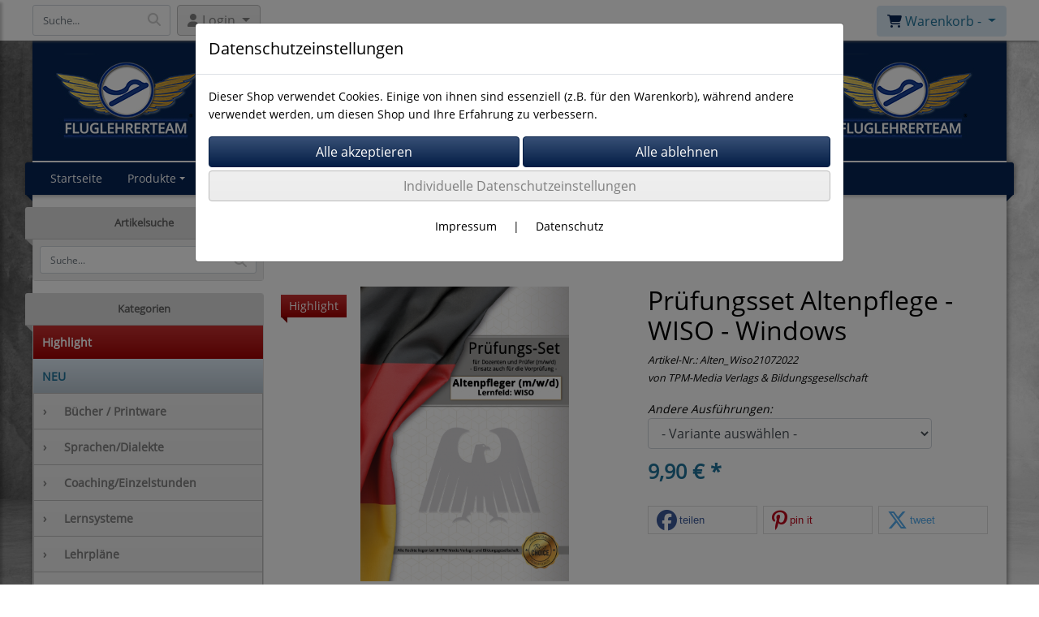

--- FILE ---
content_type: text/html; charset=UTF-8
request_url: https://www.tpm-mediashop.de/prufungsset_altenpflege_-_wiso_-_windows
body_size: 21195
content:

<!DOCTYPE html>
<html lang="de">
<head>

		<base href="//www.tpm-mediashop.de" />
	<meta http-equiv="Content-Language" content="de" />
    <meta charset="utf-8">  
	<meta http-equiv="content-type" content="text/html; charset=utf-8">
    <title>Prüfungsset  Altenpflege - WISO - Windows - Download - TPM-Mediashop</title>
    <meta name="keywords" content="Prüfungsset, Prüfung, Altenpflege, Ausbilder, Grundlagen, WISO, Wirtschaft & Soziales" />
    <meta name="description" content="Prüfungsset  Altenpflege Lernfeld WISO für Windows zum Downloaden" />
	<meta name="viewport" content="width=device-width, initial-scale=1, shrink-to-fit=no">
	<link href="/data/pics/favicon/favicon_1658475186.ico" rel="shortcut icon" type="image/x-icon" /><meta name="google-site-verification" content="pSmJYIbEZco8OwXWNBvOc4KBPy3GUolsIdrWNPW-67k" /><meta name="robots" content="index, follow" />
	<link rel="alternate" type="application/rss+xml" title="TPM-Mediashop RSS Feed" href="/rss" />
	<link rel="canonical" href="https://www.tpm-mediashop.de/prufungsset_altenpflege_-_wiso_-_windows"/>    <meta name="page-topic" content="" />
    <meta name="distribution" content="global" />
	<meta HTTP-EQUIV="cache-control" content="no-cache" />

    
	<noscript>
		<link rel="STYLESHEET" media="screen" type="text/css" href="/style" />
	</noscript>			
		
		<script type="text/javascript" src="/javascript"></script>
		
				
		<script type="text/javascript">
			
			document.write('<link rel="stylesheet" media="screen" type="text/css" href="/style">');

			/* <![CDATA[ */
			_confg['demo'] = false;			
			_confg['cancel_orderprocess_id'] = 4959;
			_confg['last_page_name'] = 'prufungsset_altenpflege_-_wiso_-_windows';
			_confg['last_page_name_temp'] = 'prufungsset_altenpflege_-_wiso_-_windows';
			_confg['load_social_media'] = true;
			_confg['standalone_orderprocess'] = true;
			_confg['gallery_scroll_animation'] = 3;
			_confg['popup_after_into_cart'] = false;
			_confg['curreny_code_type'] = 'EUR';
			
			var hashManager;			

			$(function() {
				onload();

				// convert html to ajax links
				optimize_html_links();
				optimize_special_html_links();
				
				// HISTORY
				History.Adapter.bind(window,'statechange',function() {
					historyTarget(History.getState().data.id);
				});
				
				// if ID in url
				if ( (4959 != 0) && (!false) ) {
											// NON-JS-tagcloud-link to JS
						if (document.URL.search(/\/search\/+/) != -1) {
							var tagcloud_data = document.URL.split('/search/');
							$('#input_topsearch').val(decodeURI(tagcloud_data[1]));
							search('top');
						}
						else {
							var reloaded_pagename = 'page';
							if (true) {
								// extract name in html5-format-url
								reloaded_pagename = 'prufungsset_altenpflege_-_wiso_-_windows';
							}						
							_confg['goto'] = 'reload';
							
							// add something to url, otherwise site wont reload, because its the same URL
							if (reloaded_pagename.slice(-1) == '-') {
								reloaded_pagename = reloaded_pagename.substr(0, reloaded_pagename.length-1);
							}
							else {
								reloaded_pagename = reloaded_pagename+"-";
							}
							// load requested page
							addHistoryEvent(reloaded_pagename, 4959);
						}
									}
				// hash in URL
				else {
											//_confg['site_entered'] = true;
						_confg['scroll'] = false;
						addHistoryEvent('Startseite', 39202120);				}
				
				
				// demo slider
							});
			
						_confg['automatic_scroll'] = 'Y';

			
		var lang = [];lang['besucher_online'] = 'Besucher online';lang['captcha_error'] = 'Der Sicherheitscode wurde nicht korrekt eingegeben.';lang['diese_email_existiert_nicht'] = 'Diese Emailadresse existiert nicht';lang['email_muss_validiert_werden'] = 'Ihnen wurde soeben eine Bestätigungs-Email zu Ihrer neuen Emailadresse geschickt. Sobald Sie diese bestätigt haben gilt diese neue Emailadresse.';lang['passwort_wurde_geaendert'] = 'Ihr Passwort wurde geändert.';lang['anfrage_nicht_versendet_weil_zu_lange_inaktiv'] = '<b>Ihre Anfrage konnte nicht versendet werden, da Sie zu lange inaktiv waren!</b><br/>Bitte loggen Sie sich erneut ein.';lang['anfrage_erfolgreich_versendet'] = '<b>Ihre Anfrage wurde erfolgreich versendet.</b><br/>Eine Antwort erhalten Sie an folgende Email-Adresse';lang['aus_warenkorb_entfernt'] = 'Produkt aus Warenkorb entfernt';lang['kein_gueltiger_wert'] = 'Kein gültiger Wert';lang['startseite'] = 'Startseite';lang['mein_konto'] = 'Mein Konto';lang['login'] = 'Login';lang['adresse_nicht_gefunden'] = 'Die folgende Adresse wurde leider nicht gefunden und kann nicht grafisch dargestellt werden';lang['von_merkzettel_entfernt'] = 'von Merkzettel entfernt';lang['auf_merkzettel_gesetzt'] = 'auf Merkzettel gesetzt';lang['ihr_kommentar_wurde_erfolgreich_eingetragen'] = 'Ihre Bewertung wurde erfolgreich eingetragen.';lang['einloggen_um_kommentar_zu_schreiben'] = 'Sie müssen eingeloggt sein um eine Bewertung eintragen zu können.';lang['alle_felder_ausfuellen'] = 'Bitte füllen Sie alle erforderlichen Felder aus';lang['bewertung_100_zeichen'] = 'Die Bewertung muss mindestens 100 Zeichen lang sein';lang['bestellstatus'] = 'Bestellstatus';lang['warenkorb'] = 'Warenkorb';lang['bitte_geben_sie_einen_suchbegriff_ein'] = 'Bitte geben Sie einen Suchbegriff ein.';lang['mindestbestellmenge_unterschritten'] = 'Die Mindestbestellmenge darf nicht unterschritten werden.';lang['mindestbestellmenge'] = 'Mindestbestellmenge';lang['bestellung_erfolgreich_versendet'] = 'Bestellung erfolgreich versendet';lang['fehlende_angaben_ergaenzen'] = 'Bitte ergänzen Sie alle fehlenden Angaben';lang['gueltige_menge_angeben'] = 'Bitte geben Sie eine gültige Menge an (ganze Zahlen)';lang['daten_geaendert'] = 'Daten wurden geändert';lang['zahlungsart_gewaehlt'] = 'Zahlungsart gewählt';lang['lieferadresse'] = 'lieferadresse';lang['suche'] = 'Suche';lang['aus_warenkorb_entfernen'] = 'Folgendes Produkt aus Warenkorb entfernen:';lang['erst_registrieren'] = 'Sie müssen sich erst registrieren / einloggen';lang['packstation_und_nummer'] = 'Packstation und Nummer';lang['strasse_und_hausnummer'] = 'Straße und Hausnummer';lang['account_geloescht'] = 'Ihr Kundenaccount wurde gelöscht.';lang['validate_same_psws'] = 'Die Passwörter müssen übereinstimmen';lang['validate_emailExists'] = 'Diese E-Mail-Adresse ist schon vergeben.';lang['validate_emailDoesNotExists'] = 'Diese E-Mail-Adresse existiert nicht.';lang['validate_wrongPSW'] = 'Das Passwort ist nicht korrekt.';lang['validate_email'] = 'Geben Sie bitte eine gültige E-Mail Adresse ein (z.B. max@mustermann.de).';lang['validate_required'] = 'Dieses Feld muss ausgefüllt werden.';lang['mindestens_xx_zeichen'] = 'Noch mindestens XX Zeichen.';			/* ]]> */
		</script>
		
			
	

</head>


<body class="" id="body" data-spy="scroll" data-target="#header" data-offset="10" style="background: url(data/pics/background/background_1692798059.jpg) fixed; background-size: cover;">
	
	<div class="body">
		<input type="hidden" id="filter_cat_id" value="none" />
		<input type="hidden" id="filter_activated" value="0" />		
		<input type="hidden" id="filter_rangeinput_min_price" value="" />
		<input type="hidden" id="filter_rangeinput_max_price" value="" />
		<input type="hidden" id="filter_rangeinput_min_current" value="" />
		<input type="hidden" id="filter_rangeinput_max_current" value="" />
		<input type="hidden" id="filter_manufacturer" value="" />
		<div class="tooltip left tooltip-fixed" id="popover_notice" tabindex="-1" role="popover">
		</div>
		<nav id="sidebar-left" class="mobile-sidebar-menu" data-toggle="collapse">
			<div class="row no-gutters m-2">
				<div class="col-8">
		<div class="header-search ml-0 align-self-center search-mobile">
			<div class="input-group">
				<input type="text" class="form-control " id="inp_search-mobile" placeholder="Suche..." onkeypress="key_press_enter(0, 0, 'search-mobile', event);">
					<span class="input-group-btn">
						<button class="btn btn-light" type="button" onclick="search('search-mobile', 0);"><i class="fa fa-search"></i></button>
					</span>
			</div>
		</div>
				</div>
				<div class="col-4">
				<div id="dismiss" class="float-right">
					<i class="fas fa-arrow-left"></i>
				</div>
				</div>
				
			</div>
			<div id="menu-content" class="m-1"></div>
		</nav>
		<nav id="sidebar-right" class="mobile-sidebar-cart" data-toggle="collapse">
			<div class="row no-gutters m-2">
				<div id="dismiss">
					<i class="fas fa-arrow-right"></i>
				</div>
			</div>
			<div class="m-2" id="cart-mobile">
			</div>
		</nav>
		<div class="overlay"></div>
		<header id="header-fixed" class="header header-scroll-control ">
			<div class="header-body container-fluid h-100">
				<div class="header-container container container-fluid p-0 h-100">
					<div class="header-row container-fluid p-0 h-100">
						<div class="col justify-content-start h-100">
							<div class="row h-100">
		<button class="btn header-btn-collapse-nav align-self-center" data-toggle="collapse" data-target=".mobile-sidebar-menu">
			<i class="fa fa-bars"></i>
		</button>
		<div class="header-search ml-0 align-self-center d-none d-lg-block">
			<div class="input-group">
				<input type="text" class="form-control header-search-inp" id="inp_search-header" placeholder="Suche..." onkeypress="key_press_enter(0, 0, 'search-header', event);">
					<span class="input-group-btn">
						<button class="btn btn-light" type="button" onclick="search('search-header', 0);"><i class="fa fa-search"></i></button>
					</span>
			</div>
		</div>
	<div id="login_outer_header" class="login_outer_header mx-2 align-self-center">
		<div class="dropdown dropdown-dont-close-on-click btn-group">
			
			<a class="btn dropdown-toggle align-self-center" data-toggle="dropdown" aria-haspopup="true" aria-expanded="false">
				<i class="fas fa-user user-button-mobile"></i>
				<span id="div_login_headline">
					Login
				</span>
			</a>
		
			
			
			<div class="dropdown-menu " id="div_login">
				
		<div class="row no-gutters p-2">
			<div class="col-12">
	<div class="box-content">
		<form>
			<div class="form-row m-0">
				<div class="form-group w-100 mb-1">
					<div class="input-group">
						<div class="input-group-prepend">
							<span class="input-group-text"><i class="fas fa-envelope fa-fw"></i></span>
						</div>
						<input id="input_email_login_:::RANDOM:::" name="email" onkeypress="key_press_enter(':::RANDOM:::', 0, 'login', event);" class="form-control form-control-sm" type="text" placeholder="Email">
					</div>
				</div>
			</div>

			<div class="form-row m-0">				
				<div class="form-group w-100">
					<div class="input-group">
						<div class="input-group-prepend">
							<span class="input-group-text"><i class="fas fa-lock fa-fw"></i></span>
						</div>
						<input id="input_psw_:::RANDOM:::" name="userpsw" onkeypress="key_press_enter(':::RANDOM:::', 0, 'login', event);" class="form-control form-control-sm" type="password" placeholder="Passwort">
					</div>
				</div>
			</div>

			<div class="form-row">
				<div class="form-group col">
					<div class="form-check form-check-inline">
						<label class="form-check-label">
							<input class="form-check-input" type="checkbox" id="remind_me_:::RANDOM:::" name="remind_me"> eingeloggt bleiben?
						</label>
					</div>
				</div>
			</div>
			
			<div class="form-row">
				<div class="form-group col">
					<button type="button" onclick="log_in(':::RANDOM:::');" class="btn btn-sm float-right mb-1 w-100 text-right">einloggen</button>
				</div>
			</div>
		</form>
	</div>
			</div>
		</div>
	<div class="row no-gutters px-2 pb-2">
		<div class="col-12">
		<a id="html_link_dOhhiMbxxO" name="registrierung" coords="index.php?id=19202120" href="/customer/register">Registrierung</a><br/>
		<a id="html_link_xSJe23ij5c" name="passwort-vergessen" coords="index.php?id=196021200" href="/customer/passwordreminder">Passwort vergessen</a>
	</div>
	</div>
			</div>
		</div>
	</div>
									<div class="d-lg-none align-self-center ml-auto mobile-header-logo">
										<a id="html_link_rXRrrEKdFJ" name="startseite" coords="index.php?id=39202120" href="/startseite" scroll_to_top="false">
											<img alt="Logo" src="data/pics/logo/logo_mobile_1658820816.jpg">
										</a>
									</div>
								<div class="align-self-center ml-auto">
									
		<button class="btn header-btn-collapse-cart align-self-center" data-toggle="collapse" data-target=".mobile-sidebar-cart">
			<i class="fa fa-shopping-cart"></i>
		</button>
								</div>
									<div class="dropdown dropdown-mega dropdown-mega-shop dropdown-on-hover dropdown-dont-close-on-click ml-auto align-self-center" id="headerCart">
										<a class="btn btn-cart dropdown-toggle" id="headerCartButton" data-toggle="dropdown" aria-haspopup="true" aria-expanded="false">
											<i class="fas fa-shopping-cart"></i> <span id="header_cart_txt">Warenkorb - </span> <span id="header_amount">1</span> <span id="header_cart_price"></span>
										</a>
										<div class="dropdown-menu dropdown-menu-right" id="headerCart_body" aria-labelledby="headerCartButton">
											<div class="dropdown-mega-content cart">
												<div id="cart">
												</div>
											</div>
										</div>
									</div>
							</div>
						</div>
					</div>
				</div>
			</div>
		</header>
			<header id="header-logo" class="header  bg-transparent">
				<div class="header-body">
					<div id="div_logo" class="header-container container container-fluid p-0 div_logo">
						<div class="header-row container-fluid p-0" style="">
							
			<div class="card d-none d-lg-flex">
				<img onclick="addHistoryEvent('Startseite', 39202120);" onload="$(this).css('maxWidth', '1200px');" class="card-img img-fluid" src="data/pics/logo/logo_1530183468.jpg?rand=900024578" alt="Logo">
				<div class="card-img-overlay">
					
		<div id="orderprocess_backtoshop_button_outer" class="orderprocess_backtoshop_button_outer hide" style="">
			<a class="btn btn-sm" href="javascript: ;" data-confirm-action="var arr=['191021202', '191021203', '191021204', '191021205', '191502120']; if ( (_confg['cancel_orderprocess_id'] != '') && (jQuery.inArray(_confg['cancel_orderprocess_id'].toString(), arr) == -1)) { addHistoryEvent(_confg['cancel_orderprocess_name'], _confg['cancel_orderprocess_id']); } else { addHistoryEvent('Startseite', 39202120); } " data-confirm="Zurück zum Shop und Bestellvorgang unterbrechen?">Zurück zum Shop</a>
			
		</div>
		<div class="header-search ml-0 align-self-center d-none d-lg-block">
			<div class="input-group">
				<input type="hidden" class="form-control " id="inp_search-logo" placeholder="Suche..." onkeypress="key_press_enter(0, 0, 'search-logo', event);">
			</div>
		</div>
				</div>
			</div>
						</div>
					</div>
				</div>
			</header>
			<header id="header" class="header header-scroll-control  bg-transparent" data-plugin-options="{'stickyEnabled': true, 'stickyEnableOnBoxed': true, 'stickyEnableOnMobile': true, 'stickyStartAt': 190, 'stickySetTop': '50px', 'stickyChangeLogo': true}">
				<div class="header-body p-0  bg-transparent">
					
					
		<div class="header-container container container-fluid p-0">
			<div class="header-row container-fluid menu">
				<div class="col justify-content-start">
					<div class="row">
						<div class="header-nav">
							<div class="header-nav-main header-nav-main-effect-1 header-nav-main-sub-effect-1">
								
<nav class="collapse nav" role="navigation">
<ul class="nav nav-pills" id="mainNav">
			<li ><a id="html_link_6ZiE3jMlgD" name="startseite" coords="index.php?id=39202120" href="/startseite" scroll_to_top="false">Startseite</a></li><li class="dropdown link-megamenu"><a class="dropdown-item dropdown-toggle" href="javascript: ;">Produkte</a>
								<div class="dropdown-menu megamenu">
									<div class="container">
										<div class="row mb-3">
								<div class="col-xs-6 col-lg-3 mt-3">
									<ul class="nav flex-column">
								<li>
									<a class="dropdown-item highlight_cat" id="html_link_hbNVbmLpiz" name="highlight-cat" coords="index.php?id=2901021206" href="/p/Highlight/0/1" scroll_to_top="false">
										Highlight
									</a>
								</li>
								<li>
									<a class="dropdown-item new_cat" id="html_link_K3qrE2UFcE" name="new-cat" coords="index.php?id=2901021205" href="/p/NEU/0/1" scroll_to_top="false">
										NEU
									</a>
								</li>
									</ul>
								</div>
							<div class="col-xs-6 col-lg-3 mt-3">
								<ul class="nav flex-column">
									<li class="nav-item">
										<span class="nav-link text-bold">
											<a class="dropdown-item font-weight-bold" id="html_link_jcAxOlWQds" name="bucher_printware" coords="index.php?id=29010212058" href="/p/bucher_printware/0/1" scroll_to_top="false">
												Bücher / Printware
											</a>
										</span>
									</li>
							<li class="nav-item pl-3" onclick="_confg['scroll'] = false;">
								<span class="nav-link">
									<a class="dropdown-item" id="html_link_SL33UG556J" name="medizin_-_bucher" coords="index.php?id=29010212059" href="/p/medizin_-_bucher/0/1" scroll_to_top="false">
										Medizin - Bücher
									</a>
								</span>
							</li>
							<li class="nav-item pl-3" onclick="_confg['scroll'] = false;">
								<span class="nav-link">
									<a class="dropdown-item" id="html_link_nTsgK6xJDo" name="luftfahrt_-_bucher" coords="index.php?id=29010212060" href="/p/luftfahrt_-_bucher/0/1" scroll_to_top="false">
										Luftfahrt - Bücher
									</a>
								</span>
							</li>
							<li class="nav-item pl-3" onclick="_confg['scroll'] = false;">
								<span class="nav-link">
									<a class="dropdown-item" id="html_link_W0ZwHJhC0T" name="berufsfortbildung_-_bucher" coords="index.php?id=29010212061" href="/p/berufsfortbildung_-_bucher/0/1" scroll_to_top="false">
										Berufsfortbildung - Bücher
									</a>
								</span>
							</li>
							<div class="pl-3">
								<ul class="nav flex-column">
									<li class="nav-item">
										<span class="nav-link text-bold">
											<a class="dropdown-item font-weight-bold" id="html_link_XUJp2fKqaH" name="berufsausbildung_-_bucher" coords="index.php?id=29010212062" href="/p/berufsausbildung_-_bucher/0/1" scroll_to_top="false">
												Berufsausbildung - Bücher
											</a>
										</span>
									</li>
							<li class="nav-item pl-3" onclick="_confg['scroll'] = false;">
								<span class="nav-link">
									<a class="dropdown-item" id="html_link_C6AX3CeqWj" name="land-baumaschinenmechatroniker" coords="index.php?id=290102120161" href="/p/land-baumaschinenmechatroniker/0/1" scroll_to_top="false">
										Land-Baumaschinenmechatroniker
									</a>
								</span>
							</li></ul></div>
							<div class="pl-3">
								<ul class="nav flex-column">
									<li class="nav-item">
										<span class="nav-link text-bold">
											<a class="dropdown-item font-weight-bold" id="html_link_t7kGH5bdLt" name="soziale_berufe_-bucher" coords="index.php?id=29010212069" href="/p/soziale_berufe_-bucher/0/1" scroll_to_top="false">
												Soziale Berufe -Bücher-
											</a>
										</span>
									</li>
							<li class="nav-item pl-3" onclick="_confg['scroll'] = false;">
								<span class="nav-link">
									<a class="dropdown-item" id="html_link_AAUe0Ehnh9" name="alltagsbegleiter" coords="index.php?id=290102120162" href="/p/alltagsbegleiter/0/1" scroll_to_top="false">
										Alltagsbegleiter
									</a>
								</span>
							</li></ul></div>
							<div class="pl-3">
								<ul class="nav flex-column">
									<li class="nav-item">
										<span class="nav-link text-bold">
											<a class="dropdown-item font-weight-bold" id="html_link_y0rMoLpcJ9" name="industriemeister_-_bucher" coords="index.php?id=29010212064" href="/p/industriemeister_-_bucher/0/1" scroll_to_top="false">
												Industriemeister - Bücher
											</a>
										</span>
									</li>
							<li class="nav-item pl-3" onclick="_confg['scroll'] = false;">
								<span class="nav-link">
									<a class="dropdown-item" id="html_link_HBPnqPm9te" name="industriemeister_chemie_" coords="index.php?id=290102120163" href="/p/industriemeister_chemie_/0/1" scroll_to_top="false">
										Industriemeister Chemie 
									</a>
								</span>
							</li></ul></div>
							<li class="nav-item pl-3" onclick="_confg['scroll'] = false;">
								<span class="nav-link">
									<a class="dropdown-item" id="html_link_pvAVErT6fP" name="handwerksmeister_-_bucher" coords="index.php?id=29010212066" href="/p/handwerksmeister_-_bucher/0/1" scroll_to_top="false">
										Handwerksmeister - Bücher
									</a>
								</span>
							</li>
							<li class="nav-item pl-3" onclick="_confg['scroll'] = false;">
								<span class="nav-link">
									<a class="dropdown-item" id="html_link_rNpCO3RFP5" name="sport_freizeit_-_bucher" coords="index.php?id=29010212071" href="/p/sport_freizeit_-_bucher/0/1" scroll_to_top="false">
										Sport & Freizeit - Bücher
									</a>
								</span>
							</li>
							<div class="pl-3">
								<ul class="nav flex-column">
									<li class="nav-item">
										<span class="nav-link text-bold">
											<a class="dropdown-item font-weight-bold" id="html_link_3NIZHMhdK1" name="prufungs-sets_gedruckt_" coords="index.php?id=290102120130" href="/p/prufungs-sets_gedruckt_/0/1" scroll_to_top="false">
												Prüfungs-Sets (gedruckt)
											</a>
										</span>
									</li>
							<li class="nav-item pl-3" onclick="_confg['scroll'] = false;">
								<span class="nav-link">
									<a class="dropdown-item" id="html_link_lgLvSZ3wuq" name="prufungs-sets_berufe" coords="index.php?id=290102120131" href="/p/prufungs-sets_berufe/0/1" scroll_to_top="false">
										Prüfungs-Sets Berufe
									</a>
								</span>
							</li></ul></div></ul></div>
							<div class="col-xs-6 col-lg-3 mt-3">
								<ul class="nav flex-column">
									<li class="nav-item">
										<span class="nav-link text-bold">
											<a class="dropdown-item font-weight-bold" id="html_link_5om5iKGTwA" name="sprachen_dialekte" coords="index.php?id=29010212043" href="/p/sprachen_dialekte/0/1" scroll_to_top="false">
												Sprachen/Dialekte
											</a>
										</span>
									</li>
							<li class="nav-item pl-3" onclick="_confg['scroll'] = false;">
								<span class="nav-link">
									<a class="dropdown-item" id="html_link_hYni8tiXoO" name="bayrisch" coords="index.php?id=29010212044" href="/p/bayrisch/0/1" scroll_to_top="false">
										Bayrisch
									</a>
								</span>
							</li></ul></div>
							<div class="col-xs-6 col-lg-3 mt-3">
								<ul class="nav flex-column">
									<li class="nav-item">
										<span class="nav-link text-bold">
											<a class="dropdown-item font-weight-bold" id="html_link_VZYFVqA8Bw" name="coaching_einzelstunden" coords="index.php?id=29010212052" href="/p/coaching_einzelstunden/0/1" scroll_to_top="false">
												Coaching/Einzelstunden
											</a>
										</span>
									</li>
							<li class="nav-item pl-3" onclick="_confg['scroll'] = false;">
								<span class="nav-link">
									<a class="dropdown-item" id="html_link_qPy2iIGQjp" name="luftfahrt" coords="index.php?id=29010212053" href="/p/luftfahrt/0/1" scroll_to_top="false">
										Luftfahrt
									</a>
								</span>
							</li>
							<li class="nav-item pl-3" onclick="_confg['scroll'] = false;">
								<span class="nav-link">
									<a class="dropdown-item" id="html_link_27QUm9qdfJ" name="berufe" coords="index.php?id=29010212054" href="/p/berufe/0/1" scroll_to_top="false">
										Berufe
									</a>
								</span>
							</li>
							<li class="nav-item pl-3" onclick="_confg['scroll'] = false;">
								<span class="nav-link">
									<a class="dropdown-item" id="html_link_KOz82Q8HxR" name="grafik_design" coords="index.php?id=29010212055" href="/p/grafik_design/0/1" scroll_to_top="false">
										Grafik & Design
									</a>
								</span>
							</li>
							<li class="nav-item pl-3" onclick="_confg['scroll'] = false;">
								<span class="nav-link">
									<a class="dropdown-item" id="html_link_xmGw9rBWBV" name="handwerksmeister" coords="index.php?id=29010212056" href="/p/handwerksmeister/0/1" scroll_to_top="false">
										Handwerksmeister
									</a>
								</span>
							</li></ul></div>
							<div class="col-xs-6 col-lg-3 mt-3">
								<ul class="nav flex-column">
									<li class="nav-item">
										<span class="nav-link text-bold">
											<a class="dropdown-item font-weight-bold" id="html_link_tcobAQ4Rst" name="lernsysteme" coords="index.php?id=290102120166" href="/p/lernsysteme/0/1" scroll_to_top="false">
												Lernsysteme
											</a>
										</span>
									</li>
							<div class="pl-3">
								<ul class="nav flex-column">
									<li class="nav-item">
										<span class="nav-link text-bold">
											<a class="dropdown-item font-weight-bold" id="html_link_ygkSpuq5CQ" name="lernsysteme_luftfahrt" coords="index.php?id=29010212020" href="/p/lernsysteme_luftfahrt/0/1" scroll_to_top="false">
												Lernsysteme Luftfahrt
											</a>
										</span>
									</li>
							<li class="nav-item pl-3" onclick="_confg['scroll'] = false;">
								<span class="nav-link">
									<a class="dropdown-item" id="html_link_Qri3Bq3mbN" name="lernsysteme_flugfunk" coords="index.php?id=29010212032" href="/p/lernsysteme_flugfunk_/0/1" scroll_to_top="false">
										Lernsysteme Flugfunk
									</a>
								</span>
							</li>
							<li class="nav-item pl-3" onclick="_confg['scroll'] = false;">
								<span class="nav-link">
									<a class="dropdown-item" id="html_link_whVkACFcNO" name="lernsysteme_drohnenlizenz" coords="index.php?id=29010212034" href="/p/lernsysteme_drohnenlizenz/0/1" scroll_to_top="false">
										Lernsysteme Drohnenlizenz
									</a>
								</span>
							</li>
							<li class="nav-item pl-3" onclick="_confg['scroll'] = false;">
								<span class="nav-link">
									<a class="dropdown-item" id="html_link_9Jscckxmf3" name="vorlagen_skripten_luftfahrt" coords="index.php?id=29010212037" href="/p/vorlagen_skripten_luftfahrt/0/1" scroll_to_top="false">
										Vorlagen/ Skripten Luftfahrt
									</a>
								</span>
							</li>
							<li class="nav-item pl-3" onclick="_confg['scroll'] = false;">
								<span class="nav-link">
									<a class="dropdown-item" id="html_link_8J2KX8aDF7" name="lernsysteme_gleitschirmschein" coords="index.php?id=29010212051" href="/p/lernsysteme_gleitschirmschein/0/1" scroll_to_top="false">
										Lernsysteme Gleitschirmschein
									</a>
								</span>
							</li>
							<div class="pl-3">
								<ul class="nav flex-column">
									<li class="nav-item">
										<span class="nav-link text-bold">
											<a class="dropdown-item font-weight-bold" id="html_link_9toYdfF1fe" name="lernsysteme_ul-pilotenlizenz" coords="index.php?id=290102120108" href="/p/lernsysteme_ul-pilotenlizenz/0/1" scroll_to_top="false">
												Lernsysteme UL-Pilotenlizenz
											</a>
										</span>
									</li>
							<li class="nav-item pl-3" onclick="_confg['scroll'] = false;">
								<span class="nav-link">
									<a class="dropdown-item" id="html_link_mlD0SS8iKR" name="lernsysteme_ul_-_aerodynamik" coords="index.php?id=290102120112" href="/p/lernsysteme_ul_-_aerodynamik/0/1" scroll_to_top="false">
										Lernsysteme UL - Aerodynamik
									</a>
								</span>
							</li>
							<li class="nav-item pl-3" onclick="_confg['scroll'] = false;">
								<span class="nav-link">
									<a class="dropdown-item" id="html_link_kIhOJ65K56" name="lernsysteme_ul_-_luftrecht" coords="index.php?id=290102120116" href="/p/lernsysteme_ul_-_luftrecht/0/1" scroll_to_top="false">
										Lernsysteme UL -  Luftrecht
									</a>
								</span>
							</li>
							<li class="nav-item pl-3" onclick="_confg['scroll'] = false;">
								<span class="nav-link">
									<a class="dropdown-item" id="html_link_6nUHbBkBGx" name="lernsysteme_ul_-_grundlagen" coords="index.php?id=290102120120" href="/p/lernsysteme_ul_-_grundlagen/0/1" scroll_to_top="false">
										Lernsysteme UL -  Grundlagen
									</a>
								</span>
							</li>
							<li class="nav-item pl-3" onclick="_confg['scroll'] = false;">
								<span class="nav-link">
									<a class="dropdown-item" id="html_link_vpqwMmcXah" name="lernsysteme_menschliches_leistungsvermogen" coords="index.php?id=290102120127" href="/p/lernsysteme_menschliches_leistungsvermogen/0/1" scroll_to_top="false">
										Lernsysteme Menschliches Leistungsvermögen
									</a>
								</span>
							</li></ul></div>
							<div class="pl-3">
								<ul class="nav flex-column">
									<li class="nav-item">
										<span class="nav-link text-bold">
											<a class="dropdown-item font-weight-bold" id="html_link_U74bGZB519" name="lernsysteme_spl-pilotenlizenz_" coords="index.php?id=290102120109" href="/p/lernsysteme_spl-pilotenlizenz_/0/1" scroll_to_top="false">
												Lernsysteme SPL-Pilotenlizenz 
											</a>
										</span>
									</li>
							<li class="nav-item pl-3" onclick="_confg['scroll'] = false;">
								<span class="nav-link">
									<a class="dropdown-item" id="html_link_CrCihqhqPP" name="lernsysteme_spl_aerodynamik" coords="index.php?id=290102120113" href="/p/lernsysteme_spl_aerodynamik/0/1" scroll_to_top="false">
										Lernsysteme SPL Aerodynamik
									</a>
								</span>
							</li>
							<li class="nav-item pl-3" onclick="_confg['scroll'] = false;">
								<span class="nav-link">
									<a class="dropdown-item" id="html_link_IT0x5jyjdg" name="lernsysteme_spl_luftrecht" coords="index.php?id=290102120117" href="/p/lernsysteme_spl_luftrecht/0/1" scroll_to_top="false">
										Lernsysteme SPL Luftrecht
									</a>
								</span>
							</li>
							<li class="nav-item pl-3" onclick="_confg['scroll'] = false;">
								<span class="nav-link">
									<a class="dropdown-item" id="html_link_v8HUwYmWHC" name="lernsysteme_spl_grundlagen" coords="index.php?id=290102120121" href="/p/lernsysteme_spl_grundlagen/0/1" scroll_to_top="false">
										Lernsysteme SPL Grundlagen
									</a>
								</span>
							</li>
							<li class="nav-item pl-3" onclick="_confg['scroll'] = false;">
								<span class="nav-link">
									<a class="dropdown-item" id="html_link_rgagLI7vav" name="lernsysteme_spl_-_hpl" coords="index.php?id=290102120124" href="/p/lernsysteme_spl_-_hpl/0/1" scroll_to_top="false">
										Lernsysteme SPL - HPL
									</a>
								</span>
							</li></ul></div>
							<div class="pl-3">
								<ul class="nav flex-column">
									<li class="nav-item">
										<span class="nav-link text-bold">
											<a class="dropdown-item font-weight-bold" id="html_link_nHAdONFbVy" name="lernsysteme_lapl-pilotenlizenz" coords="index.php?id=290102120110" href="/p/lernsysteme_lapl-pilotenlizenz/0/1" scroll_to_top="false">
												Lernsysteme LAPL-Pilotenlizenz
											</a>
										</span>
									</li>
							<li class="nav-item pl-3" onclick="_confg['scroll'] = false;">
								<span class="nav-link">
									<a class="dropdown-item" id="html_link_gbSnqdQUam" name="lernsysteme_lapl_aerodynamik" coords="index.php?id=290102120114" href="/p/lernsysteme_lapl_aerodynamik/0/1" scroll_to_top="false">
										Lernsysteme LAPL Aerodynamik
									</a>
								</span>
							</li>
							<li class="nav-item pl-3" onclick="_confg['scroll'] = false;">
								<span class="nav-link">
									<a class="dropdown-item" id="html_link_bqCyadZ2eZ" name="lernsysteme_lapl_luftrecht" coords="index.php?id=290102120118" href="/p/lernsysteme_lapl_luftrecht/0/1" scroll_to_top="false">
										Lernsysteme LAPL Luftrecht
									</a>
								</span>
							</li>
							<li class="nav-item pl-3" onclick="_confg['scroll'] = false;">
								<span class="nav-link">
									<a class="dropdown-item" id="html_link_VCCjeDRqxd" name="lernsysteme_lapl_grundlagen" coords="index.php?id=290102120122" href="/p/lernsysteme_lapl_grundlagen/0/1" scroll_to_top="false">
										Lernsysteme LAPL Grundlagen
									</a>
								</span>
							</li>
							<li class="nav-item pl-3" onclick="_confg['scroll'] = false;">
								<span class="nav-link">
									<a class="dropdown-item" id="html_link_3lhWR94oHs" name="lernsysteme_lapl_-_hpl" coords="index.php?id=290102120125" href="/p/lernsysteme_lapl_-_hpl/0/1" scroll_to_top="false">
										Lernsysteme LAPL - HPL
									</a>
								</span>
							</li></ul></div>
							<div class="pl-3">
								<ul class="nav flex-column">
									<li class="nav-item">
										<span class="nav-link text-bold">
											<a class="dropdown-item font-weight-bold" id="html_link_7bp3FldGmp" name="lernsysteme_ppl-pilotenlizenz" coords="index.php?id=290102120111" href="/p/lernsysteme_ppl-pilotenlizenz/0/1" scroll_to_top="false">
												Lernsysteme PPL-Pilotenlizenz
											</a>
										</span>
									</li>
							<li class="nav-item pl-3" onclick="_confg['scroll'] = false;">
								<span class="nav-link">
									<a class="dropdown-item" id="html_link_AsHsYBIJ8Q" name="lernsysteme_ppl_-_aerodynamik" coords="index.php?id=290102120115" href="/p/lernsysteme_ppl_-_aerodynamik/0/1" scroll_to_top="false">
										Lernsysteme PPL -  Aerodynamik
									</a>
								</span>
							</li>
							<li class="nav-item pl-3" onclick="_confg['scroll'] = false;">
								<span class="nav-link">
									<a class="dropdown-item" id="html_link_ayyosaVGPo" name="lernsysteme_ppl_-_luftrecht" coords="index.php?id=290102120119" href="/p/lernsysteme_ppl_-_luftrecht/0/1" scroll_to_top="false">
										Lernsysteme PPL -  Luftrecht
									</a>
								</span>
							</li>
							<li class="nav-item pl-3" onclick="_confg['scroll'] = false;">
								<span class="nav-link">
									<a class="dropdown-item" id="html_link_vJ00UZrpoa" name="lernsysteme_ppl_-_grundlagen" coords="index.php?id=290102120123" href="/p/lernsysteme_ppl_-_grundlagen/0/1" scroll_to_top="false">
										Lernsysteme PPL - Grundlagen
									</a>
								</span>
							</li>
							<li class="nav-item pl-3" onclick="_confg['scroll'] = false;">
								<span class="nav-link">
									<a class="dropdown-item" id="html_link_PI1grj5aJP" name="lernsysteme_ppl_-_hpl" coords="index.php?id=290102120126" href="/p/lernsysteme_ppl_-_hpl_/0/1" scroll_to_top="false">
										Lernsysteme PPL - HPL
									</a>
								</span>
							</li></ul></div></ul></div>
							<div class="pl-3">
								<ul class="nav flex-column">
									<li class="nav-item">
										<span class="nav-link text-bold">
											<a class="dropdown-item font-weight-bold" id="html_link_XPcJwdGxOq" name="lernsysteme_sport_freizeit" coords="index.php?id=29010212021" href="/p/lernsysteme_sport_freizeit/0/1" scroll_to_top="false">
												Lernsysteme Sport & Freizeit
											</a>
										</span>
									</li>
							<li class="nav-item pl-3" onclick="_confg['scroll'] = false;">
								<span class="nav-link">
									<a class="dropdown-item" id="html_link_U8NgI5FPgI" name="lernsysteme_trainerlizenzen" coords="index.php?id=290102120140" href="/p/lernsysteme_trainerlizenzen/0/1" scroll_to_top="false">
										Lernsysteme Trainerlizenzen
									</a>
								</span>
							</li>
							<li class="nav-item pl-3" onclick="_confg['scroll'] = false;">
								<span class="nav-link">
									<a class="dropdown-item" id="html_link_qfknJHfocx" name="lernsysteme_reitsport_pferde" coords="index.php?id=290102120160" href="/p/lernsysteme_reitsport_pferde/0/1" scroll_to_top="false">
										Lernsysteme Reitsport / Pferde
									</a>
								</span>
							</li></ul></div>
							<div class="pl-3">
								<ul class="nav flex-column">
									<li class="nav-item">
										<span class="nav-link text-bold">
											<a class="dropdown-item font-weight-bold" id="html_link_HZ5eIkvAp2" name="lernsysteme_berufe" coords="index.php?id=29010212022" href="/p/lernsysteme_berufe/0/1" scroll_to_top="false">
												Lernsysteme Berufe
											</a>
										</span>
									</li>
							<li class="nav-item pl-3" onclick="_confg['scroll'] = false;">
								<span class="nav-link">
									<a class="dropdown-item" id="html_link_RftpHblFU4" name="lernsysteme_kosmetik" coords="index.php?id=290102120137" href="/p/lernsysteme_kosmetik/0/1" scroll_to_top="false">
										Lernsysteme Kosmetik
									</a>
								</span>
							</li>
							<li class="nav-item pl-3" onclick="_confg['scroll'] = false;">
								<span class="nav-link">
									<a class="dropdown-item" id="html_link_o9EYjDvd5F" name="lernsysteme_gastronomie" coords="index.php?id=290102120139" href="/p/lernsysteme_gastronomie/0/1" scroll_to_top="false">
										Lernsysteme Gastronomie
									</a>
								</span>
							</li>
							<li class="nav-item pl-3" onclick="_confg['scroll'] = false;">
								<span class="nav-link">
									<a class="dropdown-item" id="html_link_Toc1Hhrbog" name="lernsysteme_automobil-_kfz-branche" coords="index.php?id=29010212036" href="/p/lernsysteme_automobil-_kfz-branche/0/1" scroll_to_top="false">
										Lernsysteme Automobil-/KFZ-Branche
									</a>
								</span>
							</li>
							<li class="nav-item pl-3" onclick="_confg['scroll'] = false;">
								<span class="nav-link">
									<a class="dropdown-item" id="html_link_2WnTOw1Tem" name="lernsysteme_touristik" coords="index.php?id=29010212065" href="/p/lernsysteme_touristik/0/1" scroll_to_top="false">
										Lernsysteme Touristik
									</a>
								</span>
							</li>
							<li class="nav-item pl-3" onclick="_confg['scroll'] = false;">
								<span class="nav-link">
									<a class="dropdown-item" id="html_link_EZrgvWdjC6" name="lernsysteme_versicherungswesen" coords="index.php?id=29010212025" href="/p/lernsysteme_versicherungswesen/0/1" scroll_to_top="false">
										Lernsysteme Versicherungswesen
									</a>
								</span>
							</li>
							<li class="nav-item pl-3" onclick="_confg['scroll'] = false;">
								<span class="nav-link">
									<a class="dropdown-item" id="html_link_7T9Gr8yeIu" name="lernsysteme_medizin" coords="index.php?id=290102120129" href="/p/lernsysteme_medizin_/0/1" scroll_to_top="false">
										Lernsysteme Medizin
									</a>
								</span>
							</li>
							<li class="nav-item pl-3" onclick="_confg['scroll'] = false;">
								<span class="nav-link">
									<a class="dropdown-item" id="html_link_vf8TIVCWjj" name="lernsysteme_kosmetik" coords="index.php?id=290102120138" href="/p/lernsysteme_kosmetik_1/0/1" scroll_to_top="false">
										Lernsysteme Kosmetik
									</a>
								</span>
							</li></ul></div>
							<div class="pl-3">
								<ul class="nav flex-column">
									<li class="nav-item">
										<span class="nav-link text-bold">
											<a class="dropdown-item font-weight-bold" id="html_link_hJl4NIiTwi" name="lernsysteme_handwerksmeister" coords="index.php?id=29010212035" href="/p/lernsysteme_handwerksmeister/0/1" scroll_to_top="false">
												Lernsysteme Handwerksmeister
											</a>
										</span>
									</li>
							<li class="nav-item pl-3" onclick="_confg['scroll'] = false;">
								<span class="nav-link">
									<a class="dropdown-item" id="html_link_dZ78icA5Tt" name="lernsysteme_backermeister" coords="index.php?id=29010212057" href="/p/lernsysteme_backermeister/0/1" scroll_to_top="false">
										Lernsysteme Bäckermeister
									</a>
								</span>
							</li>
							<li class="nav-item pl-3" onclick="_confg['scroll'] = false;">
								<span class="nav-link">
									<a class="dropdown-item" id="html_link_JN60GAiIQ1" name="lernsysteme_handwerksrecht_hwk_" coords="index.php?id=290102120164" href="/p/lernsysteme_handwerksrecht_hwk_/0/1" scroll_to_top="false">
										Lernsysteme Handwerksrecht (HWK)
									</a>
								</span>
							</li>
							<li class="nav-item pl-3" onclick="_confg['scroll'] = false;">
								<span class="nav-link">
									<a class="dropdown-item" id="html_link_UMSmAZfZJW" name="lernsysteme_kfz-meister" coords="index.php?id=290102120150" href="/p/lernsysteme_kfz-meister/0/1" scroll_to_top="false">
										Lernsysteme KFZ-Meister
									</a>
								</span>
							</li>
							<li class="nav-item pl-3" onclick="_confg['scroll'] = false;">
								<span class="nav-link">
									<a class="dropdown-item" id="html_link_KlCwU2IW4K" name="lernsystem_augenoptikermeister" coords="index.php?id=290102120177" href="/p/lernsystem_augenoptikermeister/0/1" scroll_to_top="false">
										Lernsystem Augenoptikermeister
									</a>
								</span>
							</li></ul></div>
							<li class="nav-item pl-3" onclick="_confg['scroll'] = false;">
								<span class="nav-link">
									<a class="dropdown-item" id="html_link_C75Q4F7vPZ" name="lms-lernsysteme_gewerbl_" coords="index.php?id=290102120158" href="/p/lms-lernsysteme_gewerbl_/0/1" scroll_to_top="false">
										LMS-Lernsysteme (gewerbl.)
									</a>
								</span>
							</li>
							<li class="nav-item pl-3" onclick="_confg['scroll'] = false;">
								<span class="nav-link">
									<a class="dropdown-item" id="html_link_TCV2EVF6PR" name="lernsysteme_industriemeister_ihk_" coords="index.php?id=29010212042" href="/p/lernsysteme_industriemeister_ihk_/0/1" scroll_to_top="false">
										Lernsysteme Industriemeister (IHK)
									</a>
								</span>
							</li>
							<li class="nav-item pl-3" onclick="_confg['scroll'] = false;">
								<span class="nav-link">
									<a class="dropdown-item" id="html_link_iS8XLwkMVj" name="lernsystem_sachkundenachweise" coords="index.php?id=29010212050" href="/p/lernsystem_sachkundenachweise/0/1" scroll_to_top="false">
										Lernsystem Sachkundenachweise
									</a>
								</span>
							</li></ul></div>
							<div class="col-xs-6 col-lg-3 mt-3">
								<ul class="nav flex-column">
									<li class="nav-item">
										<span class="nav-link text-bold">
											<a class="dropdown-item font-weight-bold" id="html_link_GNdovs3YG2" name="lehrplane" coords="index.php?id=290102120132" href="/p/lehrplane/0/1" scroll_to_top="false">
												Lehrpläne
											</a>
										</span>
									</li></ul></div>
							<div class="col-xs-6 col-lg-3 mt-3">
								<ul class="nav flex-column">
									<li class="nav-item">
										<span class="nav-link text-bold">
											<a class="dropdown-item font-weight-bold" id="html_link_aRczYZ0iW6" name="dienstleistungen" coords="index.php?id=290102120154" href="/p/dienstleistungen/0/1" scroll_to_top="false">
												Dienstleistungen
											</a>
										</span>
									</li>
							<li class="nav-item pl-3" onclick="_confg['scroll'] = false;">
								<span class="nav-link">
									<a class="dropdown-item" id="html_link_YtYtxEWE8u" name="film-synchronisierung_mp4_" coords="index.php?id=290102120155" href="/p/film-synchronisierung_mp4_/0/1" scroll_to_top="false">
										Film-Synchronisierung (MP4)
									</a>
								</span>
							</li>
							<li class="nav-item pl-3" onclick="_confg['scroll'] = false;">
								<span class="nav-link">
									<a class="dropdown-item" id="html_link_3DOoEFBk5U" name="werbeflachen_luftfahrt" coords="index.php?id=290102120176" href="/p/werbeflachen_luftfahrt/0/1" scroll_to_top="false">
										Werbeflächen Luftfahrt
									</a>
								</span>
							</li></ul></div>
							<div class="col-xs-6 col-lg-3 mt-3">
								<ul class="nav flex-column">
									<li class="nav-item">
										<span class="nav-link text-bold">
											<a class="dropdown-item font-weight-bold" id="html_link_zMg3qwAPQ9" name="onlinekurse" coords="index.php?id=290102120157" href="/p/onlinekurse/0/1" scroll_to_top="false">
												Onlinekurse
											</a>
										</span>
									</li>
							<li class="nav-item pl-3" onclick="_confg['scroll'] = false;">
								<span class="nav-link">
									<a class="dropdown-item" id="html_link_XnUtjOenH9" name="onlinekurse_sport_freizeit" coords="index.php?id=290102120170" href="/p/onlinekurse_sport_freizeit/0/1" scroll_to_top="false">
										Onlinekurse Sport & Freizeit
									</a>
								</span>
							</li></ul></div>
							<div class="col-xs-6 col-lg-3 mt-3">
								<ul class="nav flex-column">
									<li class="nav-item">
										<span class="nav-link text-bold">
											<a class="dropdown-item font-weight-bold" id="html_link_b5v64D0sea" name="ebooks" coords="index.php?id=290102120167" href="/p/ebooks/0/1" scroll_to_top="false">
												eBooks
											</a>
										</span>
									</li>
							<div class="pl-3">
								<ul class="nav flex-column">
									<li class="nav-item">
										<span class="nav-link text-bold">
											<a class="dropdown-item font-weight-bold" id="html_link_NQLrGYc3iI" name="prufungs-sets_ebooks_" coords="index.php?id=29010212026" href="/p/prufungs-sets_ebooks_/0/1" scroll_to_top="false">
												Prüfungs-Sets (eBooks)
											</a>
										</span>
									</li>
							<li class="nav-item pl-3" onclick="_confg['scroll'] = false;">
								<span class="nav-link">
									<a class="dropdown-item" id="html_link_3zn05aJVuQ" name="prufungssets_sachkundenachweise_ebooks_" coords="index.php?id=29010212027" href="/p/prufungssets_sachkundenachweise_ebooks_/0/1" scroll_to_top="false">
										Prüfungssets Sachkundenachweise (eBooks)
									</a>
								</span>
							</li>
							<li class="nav-item pl-3" onclick="_confg['scroll'] = false;">
								<span class="nav-link">
									<a class="dropdown-item" id="html_link_X2OLJyKNJG" name="prufungssets_berufe_ebooks_" coords="index.php?id=29010212028" href="/p/prufungssets_berufe_ebooks_/0/1" scroll_to_top="false">
										Prüfungssets Berufe (eBooks)
									</a>
								</span>
							</li>
							<li class="nav-item pl-3" onclick="_confg['scroll'] = false;">
								<span class="nav-link">
									<a class="dropdown-item" id="html_link_NgSDPvXk7o" name="prufungssets-luftfahrt_ebook_" coords="index.php?id=290102120128" href="/p/prufungssets-luftfahrt_ebook_/0/1" scroll_to_top="false">
										Prüfungssets-Luftfahrt (eBook)
									</a>
								</span>
							</li></ul></div>
							<div class="pl-3">
								<ul class="nav flex-column">
									<li class="nav-item">
										<span class="nav-link text-bold">
											<a class="dropdown-item font-weight-bold" id="html_link_6neUSGPa6j" name="berufe_ebooks_" coords="index.php?id=29010212030" href="/p/berufe_ebooks_/0/1" scroll_to_top="false">
												Berufe (eBooks)
											</a>
										</span>
									</li>
							<li class="nav-item pl-3" onclick="_confg['scroll'] = false;">
								<span class="nav-link">
									<a class="dropdown-item" id="html_link_oRCA1KX4ii" name="handwerksmeister_hwk_ebook_" coords="index.php?id=29010212041" href="/p/handwerksmeister_hwk_ebook_/0/1" scroll_to_top="false">
										Handwerksmeister (HWK)  (eBook)
									</a>
								</span>
							</li>
							<li class="nav-item pl-3" onclick="_confg['scroll'] = false;">
								<span class="nav-link">
									<a class="dropdown-item" id="html_link_GB5pYwkbBX" name="handwerksberufe_ebook_" coords="index.php?id=29010212048" href="/p/handwerksberufe_ebook_/0/1" scroll_to_top="false">
										Handwerksberufe (eBook)
									</a>
								</span>
							</li>
							<li class="nav-item pl-3" onclick="_confg['scroll'] = false;">
								<span class="nav-link">
									<a class="dropdown-item" id="html_link_i5kYWUMWRD" name="industriemeister_ihk_ebook_" coords="index.php?id=29010212047" href="/p/industriemeister_ihk_ebook_/0/1" scroll_to_top="false">
										Industriemeister (IHK) (eBook)
									</a>
								</span>
							</li>
							<li class="nav-item pl-3" onclick="_confg['scroll'] = false;">
								<span class="nav-link">
									<a class="dropdown-item" id="html_link_B2dJvWaXa3" name="kaufmannische_berufe_ebook_" coords="index.php?id=29010212045" href="/p/kaufmannische_berufe_ebook_/0/1" scroll_to_top="false">
										Kaufmännische Berufe (eBook)
									</a>
								</span>
							</li>
							<li class="nav-item pl-3" onclick="_confg['scroll'] = false;">
								<span class="nav-link">
									<a class="dropdown-item" id="html_link_6krZBWYfhF" name="medizinische_berufe_ebook_" coords="index.php?id=29010212031" href="/p/medizinische_berufe_ebook_/0/1" scroll_to_top="false">
										Medizinische Berufe (eBook)
									</a>
								</span>
							</li>
							<li class="nav-item pl-3" onclick="_confg['scroll'] = false;">
								<span class="nav-link">
									<a class="dropdown-item" id="html_link_4nQhtNMQYn" name="soziale_berufe_ebook_" coords="index.php?id=29010212046" href="/p/soziale_berufe_ebook_/0/1" scroll_to_top="false">
										Soziale Berufe (eBook)
									</a>
								</span>
							</li></ul></div>
							<div class="pl-3">
								<ul class="nav flex-column">
									<li class="nav-item">
										<span class="nav-link text-bold">
											<a class="dropdown-item font-weight-bold" id="html_link_axsttBdLeV" name="luftfahrt_ebooks_" coords="index.php?id=290102120171" href="/p/luftfahrt_ebooks_/0/1" scroll_to_top="false">
												Luftfahrt  (eBooks)
											</a>
										</span>
									</li>
							<li class="nav-item pl-3" onclick="_confg['scroll'] = false;">
								<span class="nav-link">
									<a class="dropdown-item" id="html_link_tL0rhB2ekK" name="ebooks-_ppl-lizenz" coords="index.php?id=290102120141" href="/p/ebooks-_ppl-lizenz/0/1" scroll_to_top="false">
										eBooks- PPL-Lizenz
									</a>
								</span>
							</li></ul></div></ul></div>
							<div class="col-xs-6 col-lg-3 mt-3">
								<ul class="nav flex-column">
									<li class="nav-item">
										<span class="nav-link text-bold">
											<a class="dropdown-item font-weight-bold" id="html_link_Y4mdEfzIzv" name="powerpoint" coords="index.php?id=290102120168" href="/p/powerpoint/0/1" scroll_to_top="false">
												PowerPoint
											</a>
										</span>
									</li>
							<div class="pl-3">
								<ul class="nav flex-column">
									<li class="nav-item">
										<span class="nav-link text-bold">
											<a class="dropdown-item font-weight-bold" id="html_link_C5DHQARu2N" name="powerpoint-vorlagen" coords="index.php?id=290102120133" href="/p/powerpoint-vorlagen/0/1" scroll_to_top="false">
												PowerPoint-Vorlagen
											</a>
										</span>
									</li>
							<li class="nav-item pl-3" onclick="_confg['scroll'] = false;">
								<span class="nav-link">
									<a class="dropdown-item" id="html_link_DBSy9o2Zil" name="business" coords="index.php?id=290102120134" href="/p/business/0/1" scroll_to_top="false">
										Business
									</a>
								</span>
							</li>
							<li class="nav-item pl-3" onclick="_confg['scroll'] = false;">
								<span class="nav-link">
									<a class="dropdown-item" id="html_link_2rYQazuIWO" name="schulung" coords="index.php?id=290102120135" href="/p/schulung/0/1" scroll_to_top="false">
										Schulung
									</a>
								</span>
							</li>
							<li class="nav-item pl-3" onclick="_confg['scroll'] = false;">
								<span class="nav-link">
									<a class="dropdown-item" id="html_link_2tq1iuDtSr" name="gesundheit_u_medizin" coords="index.php?id=290102120136" href="/p/gesundheit_u_medizin/0/1" scroll_to_top="false">
										Gesundheit  u. Medizin
									</a>
								</span>
							</li></ul></div>
							<div class="pl-3">
								<ul class="nav flex-column">
									<li class="nav-item">
										<span class="nav-link text-bold">
											<a class="dropdown-item font-weight-bold" id="html_link_k3YzDE2JUT" name="lehrmittel_powerpoint" coords="index.php?id=290102120142" href="/p/lehrmittel_powerpoint/0/1" scroll_to_top="false">
												Lehrmittel PowerPoint
											</a>
										</span>
									</li>
							<li class="nav-item pl-3" onclick="_confg['scroll'] = false;">
								<span class="nav-link">
									<a class="dropdown-item" id="html_link_DNPeNcsJCP" name="powerpoint_lander_der_erde" coords="index.php?id=290102120143" href="/p/powerpoint_lander_der_erde/0/1" scroll_to_top="false">
										PowerPoint Länder der Erde
									</a>
								</span>
							</li>
							<li class="nav-item pl-3" onclick="_confg['scroll'] = false;">
								<span class="nav-link">
									<a class="dropdown-item" id="html_link_zwsaHl8zjM" name="powerpoint_tiere_dieser_welt" coords="index.php?id=290102120144" href="/p/powerpoint_tiere_dieser_welt/0/1" scroll_to_top="false">
										PowerPoint Tiere dieser Welt
									</a>
								</span>
							</li>
							<li class="nav-item pl-3" onclick="_confg['scroll'] = false;">
								<span class="nav-link">
									<a class="dropdown-item" id="html_link_NLqxuVEbS3" name="powerpoint_geschichte" coords="index.php?id=290102120145" href="/p/powerpoint_geschichte/0/1" scroll_to_top="false">
										PowerPoint Geschichte
									</a>
								</span>
							</li>
							<div class="pl-3">
								<ul class="nav flex-column">
									<li class="nav-item">
										<span class="nav-link text-bold">
											<a class="dropdown-item font-weight-bold" id="html_link_HXEqkwsVfU" name="powerpoint_luftfahrt" coords="index.php?id=290102120146" href="/p/powerpoint_luftfahrt/0/1" scroll_to_top="false">
												PowerPoint Luftfahrt
											</a>
										</span>
									</li>
							<li class="nav-item pl-3" onclick="_confg['scroll'] = false;">
								<span class="nav-link">
									<a class="dropdown-item" id="html_link_UN6FkuA1Cp" name="atp_cpl-_pilotenlizenz" coords="index.php?id=290102120147" href="/p/atp_cpl-_pilotenlizenz/0/1" scroll_to_top="false">
										ATP/CPL- Pilotenlizenz
									</a>
								</span>
							</li></ul></div>
							<div class="pl-3">
								<ul class="nav flex-column">
									<li class="nav-item">
										<span class="nav-link text-bold">
											<a class="dropdown-item font-weight-bold" id="html_link_KlPAWRYYBZ" name="powerpoint_stadte_dieser_welt" coords="index.php?id=290102120148" href="/p/powerpoint_stadte_dieser_welt/0/1" scroll_to_top="false">
												PowerPoint Städte dieser Welt
											</a>
										</span>
									</li>
							<li class="nav-item pl-3" onclick="_confg['scroll'] = false;">
								<span class="nav-link">
									<a class="dropdown-item" id="html_link_ddspwAyofq" name="powerpoint_stadte_deutschland" coords="index.php?id=290102120149" href="/p/powerpoint_stadte_deutschland/0/1" scroll_to_top="false">
										PowerPoint Städte Deutschland
									</a>
								</span>
							</li></ul></div>
							<div class="pl-3">
								<ul class="nav flex-column">
									<li class="nav-item">
										<span class="nav-link text-bold">
											<a class="dropdown-item font-weight-bold" id="html_link_8mTePt7xXl" name="powerpoint_medizin" coords="index.php?id=290102120152" href="/p/powerpoint_medizin/0/1" scroll_to_top="false">
												PowerPoint Medizin
											</a>
										</span>
									</li>
							<li class="nav-item pl-3" onclick="_confg['scroll'] = false;">
								<span class="nav-link">
									<a class="dropdown-item" id="html_link_7wA079DaL6" name="powerpoint_tierheilpraktiker" coords="index.php?id=290102120153" href="/p/powerpoint_tierheilpraktiker/0/1" scroll_to_top="false">
										PowerPoint Tierheilpraktiker
									</a>
								</span>
							</li></ul></div>
							<li class="nav-item pl-3" onclick="_confg['scroll'] = false;">
								<span class="nav-link">
									<a class="dropdown-item" id="html_link_RZ81nkfwhT" name="powerpoint_maschinen" coords="index.php?id=290102120156" href="/p/powerpoint_maschinen/0/1" scroll_to_top="false">
										PowerPoint Maschinen
									</a>
								</span>
							</li>
							<li class="nav-item pl-3" onclick="_confg['scroll'] = false;">
								<span class="nav-link">
									<a class="dropdown-item" id="html_link_90oIP3DtVL" name="powerpoint_berufe" coords="index.php?id=290102120159" href="/p/powerpoint_berufe/0/1" scroll_to_top="false">
										PowerPoint Berufe
									</a>
								</span>
							</li></ul></div></ul></div>
								<div class="col-xs-6 col-lg-3 mt-3">
									<ul class="nav flex-column">
							<li class="nav-item" onclick="_confg['scroll'] = false;">
								<span class="nav-link">
									<a class="dropdown-item font-weight-bold" id="html_link_NWDTtuKuVI" name="kostenloses" coords="index.php?id=290102120151" href="/p/kostenloses/0/1" scroll_to_top="false">
										Kostenloses
									</a>
								</span>
							</li>
									</ul>
								</div>
							<div class="col-xs-6 col-lg-3 mt-3">
								<ul class="nav flex-column">
									<li class="nav-item">
										<span class="nav-link text-bold">
											<a class="dropdown-item font-weight-bold" id="html_link_6AySLsnulZ" name="gutscheine" coords="index.php?id=290102120169" href="/p/gutscheine/0/1" scroll_to_top="false">
												Gutscheine
											</a>
										</span>
									</li>
							<li class="nav-item pl-3" onclick="_confg['scroll'] = false;">
								<span class="nav-link">
									<a class="dropdown-item" id="html_link_OBloNfbjiH" name="gutscheine_luftfahrt" coords="index.php?id=29010212038" href="/p/gutscheine_luftfahrt/0/1" scroll_to_top="false">
										Gutscheine Luftfahrt
									</a>
								</span>
							</li></ul></div></div></div></div></li>
			<li ><a id="html_link_w3SsyH57u1" name="impressum" coords="index.php?id=39302120" href="/content/impressum" scroll_to_top="false">Impressum</a></li>
			<li  class="dropdown"><a class="dropdown-item dropdown-toggle" id="html_link_EQb2bvvzrh" name="onlinekurse" coords="index.php?id=3910502120" href="/content/onlinekurse" scroll_to_top="false">Onlinekurse</a><ul class="dropdown-menu">
					<li class="dropdown-submenu"><a class="dropdown-item" id="html_link_17SXi7jZS0" name="onlinekurse" coords="index.php?id=3910502120" href="/content/onlinekurse" scroll_to_top="false" class="submenu_arrow">Onlinekurse Luftfahrt</a><ul class="dropdown-menu">
							<li><a class="dropdown-item" id="html_link_lrDcK55xDN" name="onlinekurse" coords="index.php?id=3910502120" href="/content/onlinekurse" scroll_to_top="false">Online-Flugfunkkurs BZF 2</a></li>
							<li><a class="dropdown-item" id="html_link_7Hce5iywFD" name="onlinekurse" coords="index.php?id=3910502120" href="/content/onlinekurse" scroll_to_top="false">Online-Flugfunkkurs AZF</a></li>
							<li><a class="dropdown-item" id="html_link_X58LqrtUuv" name="online-flugfunkkurs_bzf_1" coords="index.php?id=3910802120" href="/content/online-flugfunkkurs_bzf_1" scroll_to_top="false">Online-Flugfunkkurs BZF I</a></li></ul></li></ul></li>
			<li ><a id="html_link_VXllP98rcA" name="agb" coords="index.php?id=39402120" href="/content/agb" scroll_to_top="false">AGB</a></li>
			<li ><a id="html_link_fTk1ZhnJA8" name="link" coords="index.php?id=3910602120" href="/content/buchhandel_fachhandel" scroll_to_top="false">Buchhandel/Fachhandel</a></li>
			<li ><a id="html_link_mnJe3kFs4h" name="autorisierter_fachhandler" coords="index.php?id=3910702120" href="/content/autorisierter_fachhandler" scroll_to_top="false">Aut. Fachhändler werden </a></li>
			<li ><a id="html_link_q1U5TSAwOG" name="kontaktformular" coords="index.php?id=39602120" href="/content/kontaktformular" scroll_to_top="false">Kontakt</a></li>
			<li ><a ></a></li>
</ul>
</nav>	
							</div>
							
						</div>
					</div>
				</div>
			</div>
		</div>
					
				</div>
			</header>
		<div role="main" class="main shop template-3">
			<div class="container container-fluid">
<div class="row" id="main_outer">
	
	<div id="div_main_links" class="col-12 col-lg-3 order-2 order-lg-1 div_main_links">
		
	<div class="row no-gutters">
			<div class="col col-12 col-sm-6 col-lg-12">
				<div class="row no-gutters">
					<div class="col-lg-12">
						<div class="card sidebox left">
							<h6 id="headline_1" class="card-header">Artikelsuche</h2>		
							
							<div id="div_sidesearch" class="card-body">
								
	<div>
		<div id="non_js_div_search" name="search_0">
		<form ENCTYPE="multipart/form-data" action="/2901021202/suchergebnisse" method="post" style="margin: 0px; padding: 0px;">
			
			<div class="row no-gutters">
			
				<input type="hidden" name="action" value="search" />
	<div class="header-search m-0 p-2">
		<div class="input-group">
			<input type="text" class="form-control" id="inp_search-side_0" name="search" placeholder="Suche..." onkeypress="key_press_enter(0, 0, 'search-side', event);">
				<span class="input-group-btn">
					<button id="non_js_search" class="btn btn-light" type="button" onclick="search('search-side', 0);"><i class="fa fa-search"></i></button>
				</span>
		</div>
	</div>
			</div>
		</form>
		</div>
		<div style="display: none; visibility: hidden;">
	<div class="header-search m-0 p-2">
		<div class="input-group">
			<input type="text" class="form-control" id="inp_search-side_0" name="search" placeholder="Suche..." onkeypress="key_press_enter(0, 0, 'search-side', event);">
				<span class="input-group-btn">
					<button id="js_btn_search_0" class="btn btn-light" type="button" onclick="search('search-side', 0);"><i class="fa fa-search"></i></button>
				</span>
		</div>
	</div>
		</div>
	</div>
							</div>
						</div>
					</div>
				</div>
			</div>
			<div class="col col-12 col-sm-6 col-lg-12">
				<div class="row no-gutters">
					<div class="col-lg-12">
						<div class="card sidebox left">
							<h6 id="headline_2" class="card-header">Kategorien</h2>		
							
							<div id="div_categories" class="card-body">
								
							<div class="side_div_cats" id="div_sidediv_cats_high" onclick="_confg['scroll'] = false; addHistoryEvent('Highlight', 290102120006);">
								<a class="btn highlight" id="html_special_link_DWcPeM1QcM" name="highlight-cat" coords="index.php?id=2901021206" href="/p/Highlight/0/1">
									Highlight
								</a>
							</div>
							<div class="side_div_cats" id="div_sidediv_cats_new" onclick="_confg['scroll'] = false; addHistoryEvent('NEU', 290102120005);">
								<a class="btn new_cat" id="html_special_link_FRwz1jENeZ" name="new-cat" coords="index.php?id=2901021205" href="/p/NEU/0/1">
									NEU
								</a>
							</div>
				<div class="side_div_cats side_div_cats_parent" id="div_sidediv_cats_58" onclick="_confg['scroll'] = false;addHistoryEvent('bucher_printware', 29010212058);" style="">
					<a class="btn  primary" id="html_special_link_whxYiDjBtk" name="produkte" coords="index.php?id=29010212058" href="/p/bucher_printware/0/1">
							<span class="side_cats_parent_left">&rsaquo;
							</span>
							<span class="side_cats_parent_name">
								Bücher / Printware
								
							</span>
					</a>
				</div><div class="side_cats_sub_outer hide">
				<div class="side_div_cats side_div_cats_child" id="div_sidediv_cats_59" onclick="_confg['scroll'] = false;addHistoryEvent('medizin_-_bucher', 29010212059);" style="padding-left: 17px;">
					<a class="btn  catside_child btn-sm" id="html_special_link_dax8EUGAb1" name="produkte" coords="index.php?id=29010212059" href="/p/medizin_-_bucher/0/1">
							Medizin - Bücher
							
					</a>
				</div>
				<div class="side_div_cats side_div_cats_child" id="div_sidediv_cats_60" onclick="_confg['scroll'] = false;addHistoryEvent('luftfahrt_-_bucher', 29010212060);" style="padding-left: 17px;">
					<a class="btn  catside_child btn-sm" id="html_special_link_CO88TG6veR" name="produkte" coords="index.php?id=29010212060" href="/p/luftfahrt_-_bucher/0/1">
							Luftfahrt - Bücher
							
					</a>
				</div>
				<div class="side_div_cats side_div_cats_child" id="div_sidediv_cats_61" onclick="_confg['scroll'] = false;addHistoryEvent('berufsfortbildung_-_bucher', 29010212061);" style="padding-left: 17px;">
					<a class="btn  catside_child btn-sm" id="html_special_link_DBOOfkkDUF" name="produkte" coords="index.php?id=29010212061" href="/p/berufsfortbildung_-_bucher/0/1">
							Berufsfortbildung - Bücher
							
					</a>
				</div>
				<div class="side_div_cats side_div_cats_child" id="div_sidediv_cats_62" onclick="_confg['scroll'] = false;addHistoryEvent('berufsausbildung_-_bucher', 29010212062);" style="padding-left: 17px;">
					<a class="btn  catside_child btn-sm" id="html_special_link_nIpjhl8mND" name="produkte" coords="index.php?id=29010212062" href="/p/berufsausbildung_-_bucher/0/1">
							<span class="side_cats_parent_left">&rsaquo;
							</span>
							<span class="side_cats_parent_name">
								Berufsausbildung - Bücher
								
							</span>
					</a>
				</div><div class="side_cats_sub_outer hide">
				<div class="side_div_cats side_div_cats_child" id="div_sidediv_cats_161" onclick="_confg['scroll'] = false;addHistoryEvent('land-baumaschinenmechatroniker', 290102120161);" style="padding-left: 22px;">
					<a class="btn  catside_child btn-sm" id="html_special_link_RRKyQQsPC7" name="produkte" coords="index.php?id=290102120161" href="/p/land-baumaschinenmechatroniker/0/1">
							Land-Baumaschinenmechatroniker
							
					</a>
				</div></div>
				<div class="side_div_cats side_div_cats_child" id="div_sidediv_cats_69" onclick="_confg['scroll'] = false;addHistoryEvent('soziale_berufe_-bucher', 29010212069);" style="padding-left: 17px;">
					<a class="btn  catside_child btn-sm" id="html_special_link_f5JGwVl997" name="produkte" coords="index.php?id=29010212069" href="/p/soziale_berufe_-bucher/0/1">
							<span class="side_cats_parent_left">&rsaquo;
							</span>
							<span class="side_cats_parent_name">
								Soziale Berufe -Bücher-
								
							</span>
					</a>
				</div><div class="side_cats_sub_outer hide">
				<div class="side_div_cats side_div_cats_child" id="div_sidediv_cats_162" onclick="_confg['scroll'] = false;addHistoryEvent('alltagsbegleiter', 290102120162);" style="padding-left: 22px;">
					<a class="btn  catside_child btn-sm" id="html_special_link_TAvKaE7jkI" name="produkte" coords="index.php?id=290102120162" href="/p/alltagsbegleiter/0/1">
							Alltagsbegleiter
							
					</a>
				</div></div>
				<div class="side_div_cats side_div_cats_child" id="div_sidediv_cats_64" onclick="_confg['scroll'] = false;addHistoryEvent('industriemeister_-_bucher', 29010212064);" style="padding-left: 17px;">
					<a class="btn  catside_child btn-sm" id="html_special_link_NWUtH0lBsH" name="produkte" coords="index.php?id=29010212064" href="/p/industriemeister_-_bucher/0/1">
							<span class="side_cats_parent_left">&rsaquo;
							</span>
							<span class="side_cats_parent_name">
								Industriemeister - Bücher
								
							</span>
					</a>
				</div><div class="side_cats_sub_outer hide">
				<div class="side_div_cats side_div_cats_child" id="div_sidediv_cats_163" onclick="_confg['scroll'] = false;addHistoryEvent('industriemeister_chemie_', 290102120163);" style="padding-left: 22px;">
					<a class="btn  catside_child btn-sm" id="html_special_link_sxJDOiRyLF" name="produkte" coords="index.php?id=290102120163" href="/p/industriemeister_chemie_/0/1">
							Industriemeister Chemie 
							
					</a>
				</div></div>
				<div class="side_div_cats side_div_cats_child" id="div_sidediv_cats_66" onclick="_confg['scroll'] = false;addHistoryEvent('handwerksmeister_-_bucher', 29010212066);" style="padding-left: 17px;">
					<a class="btn  catside_child btn-sm" id="html_special_link_xcOu9MIyKb" name="produkte" coords="index.php?id=29010212066" href="/p/handwerksmeister_-_bucher/0/1">
							Handwerksmeister - Bücher
							
					</a>
				</div>
				<div class="side_div_cats side_div_cats_child" id="div_sidediv_cats_71" onclick="_confg['scroll'] = false;addHistoryEvent('sport_freizeit_-_bucher', 29010212071);" style="padding-left: 17px;">
					<a class="btn  catside_child btn-sm" id="html_special_link_zlwdAFN2aL" name="produkte" coords="index.php?id=29010212071" href="/p/sport_freizeit_-_bucher/0/1">
							Sport & Freizeit - Bücher
							
					</a>
				</div>
				<div class="side_div_cats side_div_cats_child" id="div_sidediv_cats_130" onclick="_confg['scroll'] = false;addHistoryEvent('prufungs-sets_gedruckt_', 290102120130);" style="padding-left: 17px;">
					<a class="btn  catside_child btn-sm" id="html_special_link_evWUeD0Gzn" name="produkte" coords="index.php?id=290102120130" href="/p/prufungs-sets_gedruckt_/0/1">
							<span class="side_cats_parent_left">&rsaquo;
							</span>
							<span class="side_cats_parent_name">
								Prüfungs-Sets (gedruckt)
								
							</span>
					</a>
				</div><div class="side_cats_sub_outer hide">
				<div class="side_div_cats side_div_cats_child" id="div_sidediv_cats_131" onclick="_confg['scroll'] = false;addHistoryEvent('prufungs-sets_berufe', 290102120131);" style="padding-left: 22px;">
					<a class="btn  catside_child btn-sm" id="html_special_link_wQGEmZRSi7" name="produkte" coords="index.php?id=290102120131" href="/p/prufungs-sets_berufe/0/1">
							Prüfungs-Sets Berufe
							
					</a>
				</div></div></div>
				<div class="side_div_cats side_div_cats_parent" id="div_sidediv_cats_43" onclick="_confg['scroll'] = false;addHistoryEvent('sprachen_dialekte', 29010212043);" style="">
					<a class="btn  primary" id="html_special_link_4vaUINXynF" name="produkte" coords="index.php?id=29010212043" href="/p/sprachen_dialekte/0/1">
							<span class="side_cats_parent_left">&rsaquo;
							</span>
							<span class="side_cats_parent_name">
								Sprachen/Dialekte
								
							</span>
					</a>
				</div><div class="side_cats_sub_outer hide">
				<div class="side_div_cats side_div_cats_child" id="div_sidediv_cats_44" onclick="_confg['scroll'] = false;addHistoryEvent('bayrisch', 29010212044);" style="padding-left: 17px;">
					<a class="btn  catside_child btn-sm" id="html_special_link_uqrNhVB1BG" name="produkte" coords="index.php?id=29010212044" href="/p/bayrisch/0/1">
							Bayrisch
							
					</a>
				</div></div>
				<div class="side_div_cats side_div_cats_parent" id="div_sidediv_cats_52" onclick="_confg['scroll'] = false;addHistoryEvent('coaching_einzelstunden', 29010212052);" style="">
					<a class="btn  primary" id="html_special_link_IviBxtuZkh" name="produkte" coords="index.php?id=29010212052" href="/p/coaching_einzelstunden/0/1">
							<span class="side_cats_parent_left">&rsaquo;
							</span>
							<span class="side_cats_parent_name">
								Coaching/Einzelstunden
								
							</span>
					</a>
				</div><div class="side_cats_sub_outer hide">
				<div class="side_div_cats side_div_cats_child" id="div_sidediv_cats_53" onclick="_confg['scroll'] = false;addHistoryEvent('luftfahrt', 29010212053);" style="padding-left: 17px;">
					<a class="btn  catside_child btn-sm" id="html_special_link_Dhas5ky3qO" name="produkte" coords="index.php?id=29010212053" href="/p/luftfahrt/0/1">
							Luftfahrt
							
					</a>
				</div>
				<div class="side_div_cats side_div_cats_child" id="div_sidediv_cats_54" onclick="_confg['scroll'] = false;addHistoryEvent('berufe', 29010212054);" style="padding-left: 17px;">
					<a class="btn  catside_child btn-sm" id="html_special_link_Jl8xONoN5i" name="produkte" coords="index.php?id=29010212054" href="/p/berufe/0/1">
							Berufe
							
					</a>
				</div>
				<div class="side_div_cats side_div_cats_child" id="div_sidediv_cats_55" onclick="_confg['scroll'] = false;addHistoryEvent('grafik_design', 29010212055);" style="padding-left: 17px;">
					<a class="btn  catside_child btn-sm" id="html_special_link_Lvqw7RlFLH" name="produkte" coords="index.php?id=29010212055" href="/p/grafik_design/0/1">
							Grafik & Design
							
					</a>
				</div>
				<div class="side_div_cats side_div_cats_child" id="div_sidediv_cats_56" onclick="_confg['scroll'] = false;addHistoryEvent('handwerksmeister', 29010212056);" style="padding-left: 17px;">
					<a class="btn  catside_child btn-sm" id="html_special_link_UB4N1XEBXc" name="produkte" coords="index.php?id=29010212056" href="/p/handwerksmeister/0/1">
							Handwerksmeister
							
					</a>
				</div></div>
				<div class="side_div_cats side_div_cats_parent" id="div_sidediv_cats_166" onclick="_confg['scroll'] = false;addHistoryEvent('lernsysteme', 290102120166);" style="">
					<a class="btn  primary" id="html_special_link_Gr4t5G3mQk" name="produkte" coords="index.php?id=290102120166" href="/p/lernsysteme/0/1">
							<span class="side_cats_parent_left">&rsaquo;
							</span>
							<span class="side_cats_parent_name">
								Lernsysteme
								
							</span>
					</a>
				</div><div class="side_cats_sub_outer hide">
				<div class="side_div_cats side_div_cats_child" id="div_sidediv_cats_20" onclick="_confg['scroll'] = false;addHistoryEvent('lernsysteme_luftfahrt', 29010212020);" style="padding-left: 17px;">
					<a class="btn  catside_child btn-sm" id="html_special_link_70Cv445e3h" name="produkte" coords="index.php?id=29010212020" href="/p/lernsysteme_luftfahrt/0/1">
							<span class="side_cats_parent_left">&rsaquo;
							</span>
							<span class="side_cats_parent_name">
								Lernsysteme Luftfahrt
								
							</span>
					</a>
				</div><div class="side_cats_sub_outer hide">
				<div class="side_div_cats side_div_cats_child" id="div_sidediv_cats_32" onclick="_confg['scroll'] = false;addHistoryEvent('lernsysteme_flugfunk_', 29010212032);" style="padding-left: 22px;">
					<a class="btn  catside_child btn-sm" id="html_special_link_vUCmaRMFG0" name="produkte" coords="index.php?id=29010212032" href="/p/lernsysteme_flugfunk_/0/1">
							Lernsysteme Flugfunk
							
					</a>
				</div>
				<div class="side_div_cats side_div_cats_child" id="div_sidediv_cats_34" onclick="_confg['scroll'] = false;addHistoryEvent('lernsysteme_drohnenlizenz', 29010212034);" style="padding-left: 22px;">
					<a class="btn  catside_child btn-sm" id="html_special_link_meIcPqPbRz" name="produkte" coords="index.php?id=29010212034" href="/p/lernsysteme_drohnenlizenz/0/1">
							Lernsysteme Drohnenlizenz
							
					</a>
				</div>
				<div class="side_div_cats side_div_cats_child" id="div_sidediv_cats_37" onclick="_confg['scroll'] = false;addHistoryEvent('vorlagen_skripten_luftfahrt', 29010212037);" style="padding-left: 22px;">
					<a class="btn  catside_child btn-sm" id="html_special_link_GtsWkooprK" name="produkte" coords="index.php?id=29010212037" href="/p/vorlagen_skripten_luftfahrt/0/1">
							Vorlagen/ Skripten Luftfahrt
							
					</a>
				</div>
				<div class="side_div_cats side_div_cats_child" id="div_sidediv_cats_51" onclick="_confg['scroll'] = false;addHistoryEvent('lernsysteme_gleitschirmschein', 29010212051);" style="padding-left: 22px;">
					<a class="btn  catside_child btn-sm" id="html_special_link_4wF78JspA2" name="produkte" coords="index.php?id=29010212051" href="/p/lernsysteme_gleitschirmschein/0/1">
							Lernsysteme Gleitschirmschein
							
					</a>
				</div>
				<div class="side_div_cats side_div_cats_child" id="div_sidediv_cats_108" onclick="_confg['scroll'] = false;addHistoryEvent('lernsysteme_ul-pilotenlizenz', 290102120108);" style="padding-left: 22px;">
					<a class="btn  catside_child btn-sm" id="html_special_link_m9vj5lh19i" name="produkte" coords="index.php?id=290102120108" href="/p/lernsysteme_ul-pilotenlizenz/0/1">
							<span class="side_cats_parent_left">&rsaquo;
							</span>
							<span class="side_cats_parent_name">
								Lernsysteme UL-Pilotenlizenz
								
							</span>
					</a>
				</div><div class="side_cats_sub_outer hide">
				<div class="side_div_cats side_div_cats_child" id="div_sidediv_cats_112" onclick="_confg['scroll'] = false;addHistoryEvent('lernsysteme_ul_-_aerodynamik', 290102120112);" style="padding-left: 27px;">
					<a class="btn  catside_child btn-sm" id="html_special_link_fhfYG6HC5i" name="produkte" coords="index.php?id=290102120112" href="/p/lernsysteme_ul_-_aerodynamik/0/1">
							Lernsysteme UL - Aerodynamik
							
					</a>
				</div>
				<div class="side_div_cats side_div_cats_child" id="div_sidediv_cats_116" onclick="_confg['scroll'] = false;addHistoryEvent('lernsysteme_ul_-_luftrecht', 290102120116);" style="padding-left: 27px;">
					<a class="btn  catside_child btn-sm" id="html_special_link_OCKE863oAx" name="produkte" coords="index.php?id=290102120116" href="/p/lernsysteme_ul_-_luftrecht/0/1">
							Lernsysteme UL -  Luftrecht
							
					</a>
				</div>
				<div class="side_div_cats side_div_cats_child" id="div_sidediv_cats_120" onclick="_confg['scroll'] = false;addHistoryEvent('lernsysteme_ul_-_grundlagen', 290102120120);" style="padding-left: 27px;">
					<a class="btn  catside_child btn-sm" id="html_special_link_eIo95zx5Th" name="produkte" coords="index.php?id=290102120120" href="/p/lernsysteme_ul_-_grundlagen/0/1">
							Lernsysteme UL -  Grundlagen
							
					</a>
				</div>
				<div class="side_div_cats side_div_cats_child" id="div_sidediv_cats_127" onclick="_confg['scroll'] = false;addHistoryEvent('lernsysteme_menschliches_leistungsvermogen', 290102120127);" style="padding-left: 27px;">
					<a class="btn  catside_child btn-sm" id="html_special_link_zcPQ8eYmQh" name="produkte" coords="index.php?id=290102120127" href="/p/lernsysteme_menschliches_leistungsvermogen/0/1">
							Lernsysteme Menschliches Leistungsvermögen
							
					</a>
				</div></div>
				<div class="side_div_cats side_div_cats_child" id="div_sidediv_cats_109" onclick="_confg['scroll'] = false;addHistoryEvent('lernsysteme_spl-pilotenlizenz_', 290102120109);" style="padding-left: 22px;">
					<a class="btn  catside_child btn-sm" id="html_special_link_2hqCyFrRQg" name="produkte" coords="index.php?id=290102120109" href="/p/lernsysteme_spl-pilotenlizenz_/0/1">
							<span class="side_cats_parent_left">&rsaquo;
							</span>
							<span class="side_cats_parent_name">
								Lernsysteme SPL-Pilotenlizenz 
								
							</span>
					</a>
				</div><div class="side_cats_sub_outer hide">
				<div class="side_div_cats side_div_cats_child" id="div_sidediv_cats_113" onclick="_confg['scroll'] = false;addHistoryEvent('lernsysteme_spl_aerodynamik', 290102120113);" style="padding-left: 27px;">
					<a class="btn  catside_child btn-sm" id="html_special_link_fE4RclTsI0" name="produkte" coords="index.php?id=290102120113" href="/p/lernsysteme_spl_aerodynamik/0/1">
							Lernsysteme SPL Aerodynamik
							
					</a>
				</div>
				<div class="side_div_cats side_div_cats_child" id="div_sidediv_cats_117" onclick="_confg['scroll'] = false;addHistoryEvent('lernsysteme_spl_luftrecht', 290102120117);" style="padding-left: 27px;">
					<a class="btn  catside_child btn-sm" id="html_special_link_WOQzdFRArC" name="produkte" coords="index.php?id=290102120117" href="/p/lernsysteme_spl_luftrecht/0/1">
							Lernsysteme SPL Luftrecht
							
					</a>
				</div>
				<div class="side_div_cats side_div_cats_child" id="div_sidediv_cats_121" onclick="_confg['scroll'] = false;addHistoryEvent('lernsysteme_spl_grundlagen', 290102120121);" style="padding-left: 27px;">
					<a class="btn  catside_child btn-sm" id="html_special_link_PbQxeFCbAN" name="produkte" coords="index.php?id=290102120121" href="/p/lernsysteme_spl_grundlagen/0/1">
							Lernsysteme SPL Grundlagen
							
					</a>
				</div>
				<div class="side_div_cats side_div_cats_child" id="div_sidediv_cats_124" onclick="_confg['scroll'] = false;addHistoryEvent('lernsysteme_spl_-_hpl', 290102120124);" style="padding-left: 27px;">
					<a class="btn  catside_child btn-sm" id="html_special_link_VXSwyxjzCx" name="produkte" coords="index.php?id=290102120124" href="/p/lernsysteme_spl_-_hpl/0/1">
							Lernsysteme SPL - HPL
							
					</a>
				</div></div>
				<div class="side_div_cats side_div_cats_child" id="div_sidediv_cats_110" onclick="_confg['scroll'] = false;addHistoryEvent('lernsysteme_lapl-pilotenlizenz', 290102120110);" style="padding-left: 22px;">
					<a class="btn  catside_child btn-sm" id="html_special_link_Nnm03GYQhu" name="produkte" coords="index.php?id=290102120110" href="/p/lernsysteme_lapl-pilotenlizenz/0/1">
							<span class="side_cats_parent_left">&rsaquo;
							</span>
							<span class="side_cats_parent_name">
								Lernsysteme LAPL-Pilotenlizenz
								
							</span>
					</a>
				</div><div class="side_cats_sub_outer hide">
				<div class="side_div_cats side_div_cats_child" id="div_sidediv_cats_114" onclick="_confg['scroll'] = false;addHistoryEvent('lernsysteme_lapl_aerodynamik', 290102120114);" style="padding-left: 27px;">
					<a class="btn  catside_child btn-sm" id="html_special_link_ejyTWkSh8m" name="produkte" coords="index.php?id=290102120114" href="/p/lernsysteme_lapl_aerodynamik/0/1">
							Lernsysteme LAPL Aerodynamik
							
					</a>
				</div>
				<div class="side_div_cats side_div_cats_child" id="div_sidediv_cats_118" onclick="_confg['scroll'] = false;addHistoryEvent('lernsysteme_lapl_luftrecht', 290102120118);" style="padding-left: 27px;">
					<a class="btn  catside_child btn-sm" id="html_special_link_Z8N0WrR1GZ" name="produkte" coords="index.php?id=290102120118" href="/p/lernsysteme_lapl_luftrecht/0/1">
							Lernsysteme LAPL Luftrecht
							
					</a>
				</div>
				<div class="side_div_cats side_div_cats_child" id="div_sidediv_cats_122" onclick="_confg['scroll'] = false;addHistoryEvent('lernsysteme_lapl_grundlagen', 290102120122);" style="padding-left: 27px;">
					<a class="btn  catside_child btn-sm" id="html_special_link_Qxy9vsKohO" name="produkte" coords="index.php?id=290102120122" href="/p/lernsysteme_lapl_grundlagen/0/1">
							Lernsysteme LAPL Grundlagen
							
					</a>
				</div>
				<div class="side_div_cats side_div_cats_child" id="div_sidediv_cats_125" onclick="_confg['scroll'] = false;addHistoryEvent('lernsysteme_lapl_-_hpl', 290102120125);" style="padding-left: 27px;">
					<a class="btn  catside_child btn-sm" id="html_special_link_wRfLS5qOIx" name="produkte" coords="index.php?id=290102120125" href="/p/lernsysteme_lapl_-_hpl/0/1">
							Lernsysteme LAPL - HPL
							
					</a>
				</div></div>
				<div class="side_div_cats side_div_cats_child" id="div_sidediv_cats_111" onclick="_confg['scroll'] = false;addHistoryEvent('lernsysteme_ppl-pilotenlizenz', 290102120111);" style="padding-left: 22px;">
					<a class="btn  catside_child btn-sm" id="html_special_link_1Mm0VSKaBM" name="produkte" coords="index.php?id=290102120111" href="/p/lernsysteme_ppl-pilotenlizenz/0/1">
							<span class="side_cats_parent_left">&rsaquo;
							</span>
							<span class="side_cats_parent_name">
								Lernsysteme PPL-Pilotenlizenz
								
							</span>
					</a>
				</div><div class="side_cats_sub_outer hide">
				<div class="side_div_cats side_div_cats_child" id="div_sidediv_cats_115" onclick="_confg['scroll'] = false;addHistoryEvent('lernsysteme_ppl_-_aerodynamik', 290102120115);" style="padding-left: 27px;">
					<a class="btn  catside_child btn-sm" id="html_special_link_P0TMv1taNO" name="produkte" coords="index.php?id=290102120115" href="/p/lernsysteme_ppl_-_aerodynamik/0/1">
							Lernsysteme PPL -  Aerodynamik
							
					</a>
				</div>
				<div class="side_div_cats side_div_cats_child" id="div_sidediv_cats_119" onclick="_confg['scroll'] = false;addHistoryEvent('lernsysteme_ppl_-_luftrecht', 290102120119);" style="padding-left: 27px;">
					<a class="btn  catside_child btn-sm" id="html_special_link_XUbKq4uDfu" name="produkte" coords="index.php?id=290102120119" href="/p/lernsysteme_ppl_-_luftrecht/0/1">
							Lernsysteme PPL -  Luftrecht
							
					</a>
				</div>
				<div class="side_div_cats side_div_cats_child" id="div_sidediv_cats_123" onclick="_confg['scroll'] = false;addHistoryEvent('lernsysteme_ppl_-_grundlagen', 290102120123);" style="padding-left: 27px;">
					<a class="btn  catside_child btn-sm" id="html_special_link_AqYZs1cqnD" name="produkte" coords="index.php?id=290102120123" href="/p/lernsysteme_ppl_-_grundlagen/0/1">
							Lernsysteme PPL - Grundlagen
							
					</a>
				</div>
				<div class="side_div_cats side_div_cats_child" id="div_sidediv_cats_126" onclick="_confg['scroll'] = false;addHistoryEvent('lernsysteme_ppl_-_hpl_', 290102120126);" style="padding-left: 27px;">
					<a class="btn  catside_child btn-sm" id="html_special_link_JxhZBK6coG" name="produkte" coords="index.php?id=290102120126" href="/p/lernsysteme_ppl_-_hpl_/0/1">
							Lernsysteme PPL - HPL
							
					</a>
				</div></div></div>
				<div class="side_div_cats side_div_cats_child" id="div_sidediv_cats_21" onclick="_confg['scroll'] = false;addHistoryEvent('lernsysteme_sport_freizeit', 29010212021);" style="padding-left: 17px;">
					<a class="btn  catside_child btn-sm" id="html_special_link_uNWArgLrft" name="produkte" coords="index.php?id=29010212021" href="/p/lernsysteme_sport_freizeit/0/1">
							<span class="side_cats_parent_left">&rsaquo;
							</span>
							<span class="side_cats_parent_name">
								Lernsysteme Sport & Freizeit
								
							</span>
					</a>
				</div><div class="side_cats_sub_outer hide">
				<div class="side_div_cats side_div_cats_child" id="div_sidediv_cats_140" onclick="_confg['scroll'] = false;addHistoryEvent('lernsysteme_trainerlizenzen', 290102120140);" style="padding-left: 22px;">
					<a class="btn  catside_child btn-sm" id="html_special_link_rROyppSbtX" name="produkte" coords="index.php?id=290102120140" href="/p/lernsysteme_trainerlizenzen/0/1">
							Lernsysteme Trainerlizenzen
							
					</a>
				</div>
				<div class="side_div_cats side_div_cats_child" id="div_sidediv_cats_160" onclick="_confg['scroll'] = false;addHistoryEvent('lernsysteme_reitsport_pferde', 290102120160);" style="padding-left: 22px;">
					<a class="btn  catside_child btn-sm" id="html_special_link_AYkniiRoRg" name="produkte" coords="index.php?id=290102120160" href="/p/lernsysteme_reitsport_pferde/0/1">
							Lernsysteme Reitsport / Pferde
							
					</a>
				</div></div>
				<div class="side_div_cats side_div_cats_child" id="div_sidediv_cats_22" onclick="_confg['scroll'] = false;addHistoryEvent('lernsysteme_berufe', 29010212022);" style="padding-left: 17px;">
					<a class="btn  catside_child btn-sm" id="html_special_link_JrnWVQt6BW" name="produkte" coords="index.php?id=29010212022" href="/p/lernsysteme_berufe/0/1">
							<span class="side_cats_parent_left">&rsaquo;
							</span>
							<span class="side_cats_parent_name">
								Lernsysteme Berufe
								
							</span>
					</a>
				</div><div class="side_cats_sub_outer hide">
				<div class="side_div_cats side_div_cats_child" id="div_sidediv_cats_137" onclick="_confg['scroll'] = false;addHistoryEvent('lernsysteme_kosmetik', 290102120137);" style="padding-left: 22px;">
					<a class="btn  catside_child btn-sm" id="html_special_link_uU0y1i8w3X" name="produkte" coords="index.php?id=290102120137" href="/p/lernsysteme_kosmetik/0/1">
							Lernsysteme Kosmetik
							
					</a>
				</div>
				<div class="side_div_cats side_div_cats_child" id="div_sidediv_cats_139" onclick="_confg['scroll'] = false;addHistoryEvent('lernsysteme_gastronomie', 290102120139);" style="padding-left: 22px;">
					<a class="btn  catside_child btn-sm" id="html_special_link_8ySQZqNC9D" name="produkte" coords="index.php?id=290102120139" href="/p/lernsysteme_gastronomie/0/1">
							Lernsysteme Gastronomie
							
					</a>
				</div>
				<div class="side_div_cats side_div_cats_child" id="div_sidediv_cats_36" onclick="_confg['scroll'] = false;addHistoryEvent('lernsysteme_automobil-_kfz-branche', 29010212036);" style="padding-left: 22px;">
					<a class="btn  catside_child btn-sm" id="html_special_link_cM6pHNFcLk" name="produkte" coords="index.php?id=29010212036" href="/p/lernsysteme_automobil-_kfz-branche/0/1">
							Lernsysteme Automobil-/KFZ-Branche
							
					</a>
				</div>
				<div class="side_div_cats side_div_cats_child" id="div_sidediv_cats_65" onclick="_confg['scroll'] = false;addHistoryEvent('lernsysteme_touristik', 29010212065);" style="padding-left: 22px;">
					<a class="btn  catside_child btn-sm" id="html_special_link_BxlmYPQZ0u" name="produkte" coords="index.php?id=29010212065" href="/p/lernsysteme_touristik/0/1">
							Lernsysteme Touristik
							
					</a>
				</div>
				<div class="side_div_cats side_div_cats_child" id="div_sidediv_cats_25" onclick="_confg['scroll'] = false;addHistoryEvent('lernsysteme_versicherungswesen', 29010212025);" style="padding-left: 22px;">
					<a class="btn  catside_child btn-sm" id="html_special_link_nrmZMxdbCq" name="produkte" coords="index.php?id=29010212025" href="/p/lernsysteme_versicherungswesen/0/1">
							Lernsysteme Versicherungswesen
							
					</a>
				</div>
				<div class="side_div_cats side_div_cats_child" id="div_sidediv_cats_129" onclick="_confg['scroll'] = false;addHistoryEvent('lernsysteme_medizin_', 290102120129);" style="padding-left: 22px;">
					<a class="btn  catside_child btn-sm" id="html_special_link_O36smw9mN7" name="produkte" coords="index.php?id=290102120129" href="/p/lernsysteme_medizin_/0/1">
							Lernsysteme Medizin
							
					</a>
				</div>
				<div class="side_div_cats side_div_cats_child" id="div_sidediv_cats_138" onclick="_confg['scroll'] = false;addHistoryEvent('lernsysteme_kosmetik_1', 290102120138);" style="padding-left: 22px;">
					<a class="btn  catside_child btn-sm" id="html_special_link_3PJcT4OWQO" name="produkte" coords="index.php?id=290102120138" href="/p/lernsysteme_kosmetik_1/0/1">
							Lernsysteme Kosmetik
							
					</a>
				</div></div>
				<div class="side_div_cats side_div_cats_child" id="div_sidediv_cats_35" onclick="_confg['scroll'] = false;addHistoryEvent('lernsysteme_handwerksmeister', 29010212035);" style="padding-left: 17px;">
					<a class="btn  catside_child btn-sm" id="html_special_link_hpMr92qill" name="produkte" coords="index.php?id=29010212035" href="/p/lernsysteme_handwerksmeister/0/1">
							<span class="side_cats_parent_left">&rsaquo;
							</span>
							<span class="side_cats_parent_name">
								Lernsysteme Handwerksmeister
								
							</span>
					</a>
				</div><div class="side_cats_sub_outer hide">
				<div class="side_div_cats side_div_cats_child" id="div_sidediv_cats_57" onclick="_confg['scroll'] = false;addHistoryEvent('lernsysteme_backermeister', 29010212057);" style="padding-left: 22px;">
					<a class="btn  catside_child btn-sm" id="html_special_link_Wqm4S7tF6I" name="produkte" coords="index.php?id=29010212057" href="/p/lernsysteme_backermeister/0/1">
							Lernsysteme Bäckermeister
							
					</a>
				</div>
				<div class="side_div_cats side_div_cats_child" id="div_sidediv_cats_164" onclick="_confg['scroll'] = false;addHistoryEvent('lernsysteme_handwerksrecht_hwk_', 290102120164);" style="padding-left: 22px;">
					<a class="btn  catside_child btn-sm" id="html_special_link_OcF3G2dBQQ" name="produkte" coords="index.php?id=290102120164" href="/p/lernsysteme_handwerksrecht_hwk_/0/1">
							Lernsysteme Handwerksrecht (HWK)
							
					</a>
				</div>
				<div class="side_div_cats side_div_cats_child" id="div_sidediv_cats_150" onclick="_confg['scroll'] = false;addHistoryEvent('lernsysteme_kfz-meister', 290102120150);" style="padding-left: 22px;">
					<a class="btn  catside_child btn-sm" id="html_special_link_nKWNSJiXs8" name="produkte" coords="index.php?id=290102120150" href="/p/lernsysteme_kfz-meister/0/1">
							Lernsysteme KFZ-Meister
							
					</a>
				</div>
				<div class="side_div_cats side_div_cats_child" id="div_sidediv_cats_177" onclick="_confg['scroll'] = false;addHistoryEvent('lernsystem_augenoptikermeister', 290102120177);" style="padding-left: 22px;">
					<a class="btn  catside_child btn-sm" id="html_special_link_8e5T3POwc3" name="produkte" coords="index.php?id=290102120177" href="/p/lernsystem_augenoptikermeister/0/1">
							Lernsystem Augenoptikermeister
							
					</a>
				</div></div>
				<div class="side_div_cats side_div_cats_child" id="div_sidediv_cats_158" onclick="_confg['scroll'] = false;addHistoryEvent('lms-lernsysteme_gewerbl_', 290102120158);" style="padding-left: 17px;">
					<a class="btn  catside_child btn-sm" id="html_special_link_qJEpQB0H8G" name="produkte" coords="index.php?id=290102120158" href="/p/lms-lernsysteme_gewerbl_/0/1">
							LMS-Lernsysteme (gewerbl.)
							
					</a>
				</div>
				<div class="side_div_cats side_div_cats_child" id="div_sidediv_cats_42" onclick="_confg['scroll'] = false;addHistoryEvent('lernsysteme_industriemeister_ihk_', 29010212042);" style="padding-left: 17px;">
					<a class="btn  catside_child btn-sm" id="html_special_link_C7vSzQu9OR" name="produkte" coords="index.php?id=29010212042" href="/p/lernsysteme_industriemeister_ihk_/0/1">
							Lernsysteme Industriemeister (IHK)
							
					</a>
				</div>
				<div class="side_div_cats side_div_cats_child" id="div_sidediv_cats_50" onclick="_confg['scroll'] = false;addHistoryEvent('lernsystem_sachkundenachweise', 29010212050);" style="padding-left: 17px;">
					<a class="btn  catside_child btn-sm" id="html_special_link_jebHogi3rV" name="produkte" coords="index.php?id=29010212050" href="/p/lernsystem_sachkundenachweise/0/1">
							Lernsystem Sachkundenachweise
							
					</a>
				</div></div>
				<div class="side_div_cats side_div_cats_parent" id="div_sidediv_cats_132" onclick="_confg['scroll'] = false;addHistoryEvent('lehrplane', 290102120132);" style="">
					<a class="btn  primary" id="html_special_link_UwT1IoPByj" name="produkte" coords="index.php?id=290102120132" href="/p/lehrplane/0/1">
							<span class="side_cats_parent_left">&rsaquo;
							</span>
							<span class="side_cats_parent_name">
								Lehrpläne
								
							</span>
					</a>
				</div><div class="side_cats_sub_outer hide"></div>
				<div class="side_div_cats side_div_cats_parent" id="div_sidediv_cats_154" onclick="_confg['scroll'] = false;addHistoryEvent('dienstleistungen', 290102120154);" style="">
					<a class="btn  primary" id="html_special_link_2gT1ChqiWH" name="produkte" coords="index.php?id=290102120154" href="/p/dienstleistungen/0/1">
							<span class="side_cats_parent_left">&rsaquo;
							</span>
							<span class="side_cats_parent_name">
								Dienstleistungen
								
							</span>
					</a>
				</div><div class="side_cats_sub_outer hide">
				<div class="side_div_cats side_div_cats_child" id="div_sidediv_cats_155" onclick="_confg['scroll'] = false;addHistoryEvent('film-synchronisierung_mp4_', 290102120155);" style="padding-left: 17px;">
					<a class="btn  catside_child btn-sm" id="html_special_link_yPi3yhISOl" name="produkte" coords="index.php?id=290102120155" href="/p/film-synchronisierung_mp4_/0/1">
							Film-Synchronisierung (MP4)
							
					</a>
				</div>
				<div class="side_div_cats side_div_cats_child" id="div_sidediv_cats_176" onclick="_confg['scroll'] = false;addHistoryEvent('werbeflachen_luftfahrt', 290102120176);" style="padding-left: 17px;">
					<a class="btn  catside_child btn-sm" id="html_special_link_IRi1V0Q3q9" name="produkte" coords="index.php?id=290102120176" href="/p/werbeflachen_luftfahrt/0/1">
							Werbeflächen Luftfahrt
							
					</a>
				</div></div>
				<div class="side_div_cats side_div_cats_parent" id="div_sidediv_cats_157" onclick="_confg['scroll'] = false;addHistoryEvent('onlinekurse', 290102120157);" style="">
					<a class="btn  primary" id="html_special_link_Ba6Co0FiC2" name="produkte" coords="index.php?id=290102120157" href="/p/onlinekurse/0/1">
							<span class="side_cats_parent_left">&rsaquo;
							</span>
							<span class="side_cats_parent_name">
								Onlinekurse
								
							</span>
					</a>
				</div><div class="side_cats_sub_outer hide">
				<div class="side_div_cats side_div_cats_child" id="div_sidediv_cats_170" onclick="_confg['scroll'] = false;addHistoryEvent('onlinekurse_sport_freizeit', 290102120170);" style="padding-left: 17px;">
					<a class="btn  catside_child btn-sm" id="html_special_link_is5VAmqF3Z" name="produkte" coords="index.php?id=290102120170" href="/p/onlinekurse_sport_freizeit/0/1">
							Onlinekurse Sport & Freizeit
							
					</a>
				</div></div>
				<div class="side_div_cats side_div_cats_parent" id="div_sidediv_cats_167" onclick="_confg['scroll'] = false;addHistoryEvent('ebooks', 290102120167);" style="">
					<a class="btn  primary" id="html_special_link_LAFLNIlFCP" name="produkte" coords="index.php?id=290102120167" href="/p/ebooks/0/1">
							<span class="side_cats_parent_left">&rsaquo;
							</span>
							<span class="side_cats_parent_name">
								eBooks
								
							</span>
					</a>
				</div><div class="side_cats_sub_outer hide">
				<div class="side_div_cats side_div_cats_child" id="div_sidediv_cats_26" onclick="_confg['scroll'] = false;addHistoryEvent('prufungs-sets_ebooks_', 29010212026);" style="padding-left: 17px;">
					<a class="btn  catside_child btn-sm" id="html_special_link_vfv2utCxa2" name="produkte" coords="index.php?id=29010212026" href="/p/prufungs-sets_ebooks_/0/1">
							<span class="side_cats_parent_left">&rsaquo;
							</span>
							<span class="side_cats_parent_name">
								Prüfungs-Sets (eBooks)
								
							</span>
					</a>
				</div><div class="side_cats_sub_outer hide">
				<div class="side_div_cats side_div_cats_child" id="div_sidediv_cats_27" onclick="_confg['scroll'] = false;addHistoryEvent('prufungssets_sachkundenachweise_ebooks_', 29010212027);" style="padding-left: 22px;">
					<a class="btn  catside_child btn-sm" id="html_special_link_jZDHuugg02" name="produkte" coords="index.php?id=29010212027" href="/p/prufungssets_sachkundenachweise_ebooks_/0/1">
							Prüfungssets Sachkundenachweise (eBooks)
							
					</a>
				</div>
				<div class="side_div_cats side_div_cats_child" id="div_sidediv_cats_28" onclick="_confg['scroll'] = false;addHistoryEvent('prufungssets_berufe_ebooks_', 29010212028);" style="padding-left: 22px;">
					<a class="btn  catside_child btn-sm" id="html_special_link_NCEk5ezVAT" name="produkte" coords="index.php?id=29010212028" href="/p/prufungssets_berufe_ebooks_/0/1">
							Prüfungssets Berufe (eBooks)
							
					</a>
				</div>
				<div class="side_div_cats side_div_cats_child" id="div_sidediv_cats_128" onclick="_confg['scroll'] = false;addHistoryEvent('prufungssets-luftfahrt_ebook_', 290102120128);" style="padding-left: 22px;">
					<a class="btn  catside_child btn-sm" id="html_special_link_EDiXmCD5Jg" name="produkte" coords="index.php?id=290102120128" href="/p/prufungssets-luftfahrt_ebook_/0/1">
							Prüfungssets-Luftfahrt (eBook)
							
					</a>
				</div></div>
				<div class="side_div_cats side_div_cats_child" id="div_sidediv_cats_30" onclick="_confg['scroll'] = false;addHistoryEvent('berufe_ebooks_', 29010212030);" style="padding-left: 17px;">
					<a class="btn  catside_child btn-sm" id="html_special_link_EZlQZ0eyLd" name="produkte" coords="index.php?id=29010212030" href="/p/berufe_ebooks_/0/1">
							<span class="side_cats_parent_left">&rsaquo;
							</span>
							<span class="side_cats_parent_name">
								Berufe (eBooks)
								
							</span>
					</a>
				</div><div class="side_cats_sub_outer hide">
				<div class="side_div_cats side_div_cats_child" id="div_sidediv_cats_41" onclick="_confg['scroll'] = false;addHistoryEvent('handwerksmeister_hwk_ebook_', 29010212041);" style="padding-left: 22px;">
					<a class="btn  catside_child btn-sm" id="html_special_link_XtUoRu60w7" name="produkte" coords="index.php?id=29010212041" href="/p/handwerksmeister_hwk_ebook_/0/1">
							Handwerksmeister (HWK)  (eBook)
							
					</a>
				</div>
				<div class="side_div_cats side_div_cats_child" id="div_sidediv_cats_48" onclick="_confg['scroll'] = false;addHistoryEvent('handwerksberufe_ebook_', 29010212048);" style="padding-left: 22px;">
					<a class="btn  catside_child btn-sm" id="html_special_link_oqxNcWVsuW" name="produkte" coords="index.php?id=29010212048" href="/p/handwerksberufe_ebook_/0/1">
							Handwerksberufe (eBook)
							
					</a>
				</div>
				<div class="side_div_cats side_div_cats_child" id="div_sidediv_cats_47" onclick="_confg['scroll'] = false;addHistoryEvent('industriemeister_ihk_ebook_', 29010212047);" style="padding-left: 22px;">
					<a class="btn  catside_child btn-sm" id="html_special_link_NgkLDQN9Ch" name="produkte" coords="index.php?id=29010212047" href="/p/industriemeister_ihk_ebook_/0/1">
							Industriemeister (IHK) (eBook)
							
					</a>
				</div>
				<div class="side_div_cats side_div_cats_child" id="div_sidediv_cats_45" onclick="_confg['scroll'] = false;addHistoryEvent('kaufmannische_berufe_ebook_', 29010212045);" style="padding-left: 22px;">
					<a class="btn  catside_child btn-sm" id="html_special_link_6aXIuj4inh" name="produkte" coords="index.php?id=29010212045" href="/p/kaufmannische_berufe_ebook_/0/1">
							Kaufmännische Berufe (eBook)
							
					</a>
				</div>
				<div class="side_div_cats side_div_cats_child" id="div_sidediv_cats_31" onclick="_confg['scroll'] = false;addHistoryEvent('medizinische_berufe_ebook_', 29010212031);" style="padding-left: 22px;">
					<a class="btn  catside_child btn-sm" id="html_special_link_Mf9YoDt1ep" name="produkte" coords="index.php?id=29010212031" href="/p/medizinische_berufe_ebook_/0/1">
							Medizinische Berufe (eBook)
							
					</a>
				</div>
				<div class="side_div_cats side_div_cats_child" id="div_sidediv_cats_46" onclick="_confg['scroll'] = false;addHistoryEvent('soziale_berufe_ebook_', 29010212046);" style="padding-left: 22px;">
					<a class="btn  catside_child btn-sm" id="html_special_link_7QwO6VfnvH" name="produkte" coords="index.php?id=29010212046" href="/p/soziale_berufe_ebook_/0/1">
							Soziale Berufe (eBook)
							
					</a>
				</div></div>
				<div class="side_div_cats side_div_cats_child" id="div_sidediv_cats_171" onclick="_confg['scroll'] = false;addHistoryEvent('luftfahrt_ebooks_', 290102120171);" style="padding-left: 17px;">
					<a class="btn  catside_child btn-sm" id="html_special_link_RbxC4YLO9i" name="produkte" coords="index.php?id=290102120171" href="/p/luftfahrt_ebooks_/0/1">
							<span class="side_cats_parent_left">&rsaquo;
							</span>
							<span class="side_cats_parent_name">
								Luftfahrt  (eBooks)
								
							</span>
					</a>
				</div><div class="side_cats_sub_outer hide">
				<div class="side_div_cats side_div_cats_child" id="div_sidediv_cats_141" onclick="_confg['scroll'] = false;addHistoryEvent('ebooks-_ppl-lizenz', 290102120141);" style="padding-left: 22px;">
					<a class="btn  catside_child btn-sm" id="html_special_link_1mqp4RUqwh" name="produkte" coords="index.php?id=290102120141" href="/p/ebooks-_ppl-lizenz/0/1">
							eBooks- PPL-Lizenz
							
					</a>
				</div></div></div>
				<div class="side_div_cats side_div_cats_parent" id="div_sidediv_cats_168" onclick="_confg['scroll'] = false;addHistoryEvent('powerpoint', 290102120168);" style="">
					<a class="btn  primary" id="html_special_link_OeYN4F1ixe" name="produkte" coords="index.php?id=290102120168" href="/p/powerpoint/0/1">
							<span class="side_cats_parent_left">&rsaquo;
							</span>
							<span class="side_cats_parent_name">
								PowerPoint
								
							</span>
					</a>
				</div><div class="side_cats_sub_outer hide">
				<div class="side_div_cats side_div_cats_child" id="div_sidediv_cats_133" onclick="_confg['scroll'] = false;addHistoryEvent('powerpoint-vorlagen', 290102120133);" style="padding-left: 17px;">
					<a class="btn  catside_child btn-sm" id="html_special_link_IFHsLKme6N" name="produkte" coords="index.php?id=290102120133" href="/p/powerpoint-vorlagen/0/1">
							<span class="side_cats_parent_left">&rsaquo;
							</span>
							<span class="side_cats_parent_name">
								PowerPoint-Vorlagen
								
							</span>
					</a>
				</div><div class="side_cats_sub_outer hide">
				<div class="side_div_cats side_div_cats_child" id="div_sidediv_cats_134" onclick="_confg['scroll'] = false;addHistoryEvent('business', 290102120134);" style="padding-left: 22px;">
					<a class="btn  catside_child btn-sm" id="html_special_link_rHdQm9Z0RA" name="produkte" coords="index.php?id=290102120134" href="/p/business/0/1">
							Business
							
					</a>
				</div>
				<div class="side_div_cats side_div_cats_child" id="div_sidediv_cats_135" onclick="_confg['scroll'] = false;addHistoryEvent('schulung', 290102120135);" style="padding-left: 22px;">
					<a class="btn  catside_child btn-sm" id="html_special_link_35OTCRghBa" name="produkte" coords="index.php?id=290102120135" href="/p/schulung/0/1">
							Schulung
							
					</a>
				</div>
				<div class="side_div_cats side_div_cats_child" id="div_sidediv_cats_136" onclick="_confg['scroll'] = false;addHistoryEvent('gesundheit_u_medizin', 290102120136);" style="padding-left: 22px;">
					<a class="btn  catside_child btn-sm" id="html_special_link_MThszjD8GH" name="produkte" coords="index.php?id=290102120136" href="/p/gesundheit_u_medizin/0/1">
							Gesundheit  u. Medizin
							
					</a>
				</div></div>
				<div class="side_div_cats side_div_cats_child" id="div_sidediv_cats_142" onclick="_confg['scroll'] = false;addHistoryEvent('lehrmittel_powerpoint', 290102120142);" style="padding-left: 17px;">
					<a class="btn  catside_child btn-sm" id="html_special_link_Tv8LG08a8u" name="produkte" coords="index.php?id=290102120142" href="/p/lehrmittel_powerpoint/0/1">
							<span class="side_cats_parent_left">&rsaquo;
							</span>
							<span class="side_cats_parent_name">
								Lehrmittel PowerPoint
								
							</span>
					</a>
				</div><div class="side_cats_sub_outer hide">
				<div class="side_div_cats side_div_cats_child" id="div_sidediv_cats_143" onclick="_confg['scroll'] = false;addHistoryEvent('powerpoint_lander_der_erde', 290102120143);" style="padding-left: 22px;">
					<a class="btn  catside_child btn-sm" id="html_special_link_nGBGypCou4" name="produkte" coords="index.php?id=290102120143" href="/p/powerpoint_lander_der_erde/0/1">
							PowerPoint Länder der Erde
							
					</a>
				</div>
				<div class="side_div_cats side_div_cats_child" id="div_sidediv_cats_144" onclick="_confg['scroll'] = false;addHistoryEvent('powerpoint_tiere_dieser_welt', 290102120144);" style="padding-left: 22px;">
					<a class="btn  catside_child btn-sm" id="html_special_link_PTcEnrzkl2" name="produkte" coords="index.php?id=290102120144" href="/p/powerpoint_tiere_dieser_welt/0/1">
							PowerPoint Tiere dieser Welt
							
					</a>
				</div>
				<div class="side_div_cats side_div_cats_child" id="div_sidediv_cats_145" onclick="_confg['scroll'] = false;addHistoryEvent('powerpoint_geschichte', 290102120145);" style="padding-left: 22px;">
					<a class="btn  catside_child btn-sm" id="html_special_link_dai5Wt9ia9" name="produkte" coords="index.php?id=290102120145" href="/p/powerpoint_geschichte/0/1">
							PowerPoint Geschichte
							
					</a>
				</div>
				<div class="side_div_cats side_div_cats_child" id="div_sidediv_cats_146" onclick="_confg['scroll'] = false;addHistoryEvent('powerpoint_luftfahrt', 290102120146);" style="padding-left: 22px;">
					<a class="btn  catside_child btn-sm" id="html_special_link_3kAPOx2Ik9" name="produkte" coords="index.php?id=290102120146" href="/p/powerpoint_luftfahrt/0/1">
							<span class="side_cats_parent_left">&rsaquo;
							</span>
							<span class="side_cats_parent_name">
								PowerPoint Luftfahrt
								
							</span>
					</a>
				</div><div class="side_cats_sub_outer hide">
				<div class="side_div_cats side_div_cats_child" id="div_sidediv_cats_147" onclick="_confg['scroll'] = false;addHistoryEvent('atp_cpl-_pilotenlizenz', 290102120147);" style="padding-left: 27px;">
					<a class="btn  catside_child btn-sm" id="html_special_link_ImGAZk3BAE" name="produkte" coords="index.php?id=290102120147" href="/p/atp_cpl-_pilotenlizenz/0/1">
							ATP/CPL- Pilotenlizenz
							
					</a>
				</div></div>
				<div class="side_div_cats side_div_cats_child" id="div_sidediv_cats_148" onclick="_confg['scroll'] = false;addHistoryEvent('powerpoint_stadte_dieser_welt', 290102120148);" style="padding-left: 22px;">
					<a class="btn  catside_child btn-sm" id="html_special_link_IICWqJtnnv" name="produkte" coords="index.php?id=290102120148" href="/p/powerpoint_stadte_dieser_welt/0/1">
							<span class="side_cats_parent_left">&rsaquo;
							</span>
							<span class="side_cats_parent_name">
								PowerPoint Städte dieser Welt
								
							</span>
					</a>
				</div><div class="side_cats_sub_outer hide">
				<div class="side_div_cats side_div_cats_child" id="div_sidediv_cats_149" onclick="_confg['scroll'] = false;addHistoryEvent('powerpoint_stadte_deutschland', 290102120149);" style="padding-left: 27px;">
					<a class="btn  catside_child btn-sm" id="html_special_link_JJAYYYRXSl" name="produkte" coords="index.php?id=290102120149" href="/p/powerpoint_stadte_deutschland/0/1">
							PowerPoint Städte Deutschland
							
					</a>
				</div></div>
				<div class="side_div_cats side_div_cats_child" id="div_sidediv_cats_152" onclick="_confg['scroll'] = false;addHistoryEvent('powerpoint_medizin', 290102120152);" style="padding-left: 22px;">
					<a class="btn  catside_child btn-sm" id="html_special_link_S0jJAMyTCL" name="produkte" coords="index.php?id=290102120152" href="/p/powerpoint_medizin/0/1">
							<span class="side_cats_parent_left">&rsaquo;
							</span>
							<span class="side_cats_parent_name">
								PowerPoint Medizin
								
							</span>
					</a>
				</div><div class="side_cats_sub_outer hide">
				<div class="side_div_cats side_div_cats_child" id="div_sidediv_cats_153" onclick="_confg['scroll'] = false;addHistoryEvent('powerpoint_tierheilpraktiker', 290102120153);" style="padding-left: 27px;">
					<a class="btn  catside_child btn-sm" id="html_special_link_WHo8w6SmDe" name="produkte" coords="index.php?id=290102120153" href="/p/powerpoint_tierheilpraktiker/0/1">
							PowerPoint Tierheilpraktiker
							
					</a>
				</div></div>
				<div class="side_div_cats side_div_cats_child" id="div_sidediv_cats_156" onclick="_confg['scroll'] = false;addHistoryEvent('powerpoint_maschinen', 290102120156);" style="padding-left: 22px;">
					<a class="btn  catside_child btn-sm" id="html_special_link_eI3u7XuUWp" name="produkte" coords="index.php?id=290102120156" href="/p/powerpoint_maschinen/0/1">
							PowerPoint Maschinen
							
					</a>
				</div>
				<div class="side_div_cats side_div_cats_child" id="div_sidediv_cats_159" onclick="_confg['scroll'] = false;addHistoryEvent('powerpoint_berufe', 290102120159);" style="padding-left: 22px;">
					<a class="btn  catside_child btn-sm" id="html_special_link_IQd2yRpgPH" name="produkte" coords="index.php?id=290102120159" href="/p/powerpoint_berufe/0/1">
							PowerPoint Berufe
							
					</a>
				</div></div></div>
				<div class="side_div_cats side_div_cats_parent" id="div_sidediv_cats_151" onclick="_confg['scroll'] = false;addHistoryEvent('kostenloses', 290102120151);" style="">
					<a class="btn  primary" id="html_special_link_CKkwbfeiq6" name="produkte" coords="index.php?id=290102120151" href="/p/kostenloses/0/1">
							Kostenloses
							
					</a>
				</div>
				<div class="side_div_cats side_div_cats_parent" id="div_sidediv_cats_169" onclick="_confg['scroll'] = false;addHistoryEvent('gutscheine', 290102120169);" style="">
					<a class="btn  primary" id="html_special_link_9ea3ReADPy" name="produkte" coords="index.php?id=290102120169" href="/p/gutscheine/0/1">
							<span class="side_cats_parent_left">&rsaquo;
							</span>
							<span class="side_cats_parent_name">
								Gutscheine
								
							</span>
					</a>
				</div><div class="side_cats_sub_outer hide">
				<div class="side_div_cats side_div_cats_child" id="div_sidediv_cats_38" onclick="_confg['scroll'] = false;addHistoryEvent('gutscheine_luftfahrt', 29010212038);" style="padding-left: 17px;">
					<a class="btn  catside_child btn-sm" id="html_special_link_nu3WYj0ud5" name="produkte" coords="index.php?id=29010212038" href="/p/gutscheine_luftfahrt/0/1">
							Gutscheine Luftfahrt
							
					</a>
				</div></div>
							</div>
						</div>
					</div>
				</div>
			</div>
			<div class="col col-12">
				<div class="row no-gutters">
					<div class="col-lg-12">
						<div class="card sidebox left">
							<h6 id="headline_3" class="card-header">Neu im Shop</h2>		
							
							<div id="div_neu_im_shop" class="card-body">
								
		<ul class="simple-post-list">
				
				<li>
					<div class="post-image">
						<div class="img-thumbnail d-block">
							<a id="html_link_WUPc8ivm1L" name="/werbeflache_auf_sichtflugkarte_rostock_laage_etnl" coords="index.php?id=49529" href="/werbeflache_auf_sichtflugkarte_rostock_laage_etnl">
								<img width="60" height="60" class="img-fluid" src="/productmedium/a80be1d958748efd0851555c34d83397/werbeflache_auf_sichtflugkarte_rostock_laage_etnl-1.jpg" border="0" alt="Werbeflche-auf-Sichtflugkarte-Rostock-Laage-ETNL" />
							</a>
						</div>
					</div>
					<div class="post-info">
						<a id="html_link_ctjHSwdtN6" name="/werbeflache_auf_sichtflugkarte_rostock_laage_etnl" coords="index.php?id=49529" href="/werbeflache_auf_sichtflugkarte_rostock_laage_etnl">Werbefläche auf Sichtflugkarte Rostock Laage ETNL</a>
						<div class="post-meta">
							299,00 € *
							<br>
							<span class="side_idx_add_price"><span>Inhalt: 1 Stück<br/>Grundpreis: <span>299,00 € / Stück</span></span>
							</span>
						</div>
					</div>
				</li>
				
				<li>
					<div class="post-image">
						<div class="img-thumbnail d-block">
							<a id="html_link_L8GIr4iV06" name="/werbeflache_auf_sichtflugkarte_sylt_edxw" coords="index.php?id=49528" href="/werbeflache_auf_sichtflugkarte_sylt_edxw">
								<img width="60" height="60" class="img-fluid" src="/productmedium/fa0e1f788b221330a86be4ec42f1ffc7/werbeflache_auf_sichtflugkarte_sylt_edxw-1.jpg" border="0" alt="Werbeflche-auf-Sichtflugkarte-Sylt-EDXW" />
							</a>
						</div>
					</div>
					<div class="post-info">
						<a id="html_link_L0q9lXUvRW" name="/werbeflache_auf_sichtflugkarte_sylt_edxw" coords="index.php?id=49528" href="/werbeflache_auf_sichtflugkarte_sylt_edxw">Werbefläche auf Sichtflugkarte Sylt EDXW</a>
						<div class="post-meta">
							299,00 € *
							<br>
							<span class="side_idx_add_price"><span>Inhalt: 1 Stück<br/>Grundpreis: <span>299,00 € / Stück</span></span>
							</span>
						</div>
					</div>
				</li>
				
				<li>
					<div class="post-image">
						<div class="img-thumbnail d-block">
							<a id="html_link_9GmYuvU20Y" name="/augenoptikermeister_lernfeld_1_m_w_d_fur_windows_fragenkatalogtrainer_download-version_" coords="index.php?id=49527" href="/augenoptikermeister_lernfeld_1_m_w_d_fur_windows_fragenkatalogtrainer_download-version_">
								<img width="60" height="60" class="img-fluid" src="/productmedium/a9c415a16b625ed8e965876b534a8abd/augenoptikermeister_lernfeld_1_m_w_d_fur_windows_fragenkatalogtrainer_download-version_-1.jpg" border="0" alt="Augenoptikermeister-Lernfeld-1-mwd-fr-Windows-Fragenkatalogtrainer--Download-Version" />
							</a>
						</div>
					</div>
					<div class="post-info">
						<a id="html_link_fCforwVNBs" name="/augenoptikermeister_lernfeld_1_m_w_d_fur_windows_fragenkatalogtrainer_download-version_" coords="index.php?id=49527" href="/augenoptikermeister_lernfeld_1_m_w_d_fur_windows_fragenkatalogtrainer_download-version_">Augenoptikermeister Lernfeld 1 (m/w/d) für Windows Fragenkatalogtrainer  (Download-Version)</a>
						<div class="post-meta">
							149,00 € *
							<br>
							<span class="side_idx_add_price"><span>Inhalt: 1 Stück<br/>Grundpreis: <span>149,00 € / Stück</span></span>
							</span>
						</div>
					</div>
				</li>
				
				<li>
					<div class="post-image">
						<div class="img-thumbnail d-block">
							<a id="html_link_SHpAbJnuxh" name="/fragenkatalog_fussballtrainer_c-lizenz_modul_7_8_nach_den_prufungsrichtlininen_des_dfb" coords="index.php?id=49526" href="/fragenkatalog_fussballtrainer_c-lizenz_modul_7_8_nach_den_prufungsrichtlininen_des_dfb">
								<img width="60" height="60" class="img-fluid" src="/productmedium/02fa6f1cfe33404dd6f9d4fbe827bdc3/fragenkatalog_fussballtrainer_c-lizenz_modul_7_8_nach_den_prufungsrichtlininen_des_dfb-1.jpg" border="0" alt="Fragenkatalog-Fuballtrainer-C-Lizenz-Modul-7--8-nach-den-Prfungsrichtlininen-des-DFB" />
							</a>
						</div>
					</div>
					<div class="post-info">
						<a id="html_link_zJXW0zZ3H3" name="/fragenkatalog_fussballtrainer_c-lizenz_modul_7_8_nach_den_prufungsrichtlininen_des_dfb" coords="index.php?id=49526" href="/fragenkatalog_fussballtrainer_c-lizenz_modul_7_8_nach_den_prufungsrichtlininen_des_dfb">Fragenkatalog Fußballtrainer C-Lizenz Modul 7 & 8 nach den Prüfungsrichtlininen des DFB</a>
						<div class="post-meta">
							99,00 € *
							<br>
							<span class="side_idx_add_price"><span>Inhalt: 1 Stück<br/>Grundpreis: <span>99,00 € / Stück</span></span>
							</span>
						</div>
					</div>
				</li>
				
				<li>
					<div class="post-image">
						<div class="img-thumbnail d-block">
							<a id="html_link_SwQwoW40me" name="/fragenkatalog_fussballtrainer_c-lizenz_modul_5_6_nach_den_prufungsrichtlininen_des_dfb" coords="index.php?id=49525" href="/fragenkatalog_fussballtrainer_c-lizenz_modul_5_6_nach_den_prufungsrichtlininen_des_dfb">
								<img width="60" height="60" class="img-fluid" src="/productmedium/8a89d70889a75fbab73f83cb5836db2c/fragenkatalog_fussballtrainer_c-lizenz_modul_5_6_nach_den_prufungsrichtlininen_des_dfb-2.jpg" border="0" alt="Fragenkatalog-Fuballtrainer-C-Lizenz-Modul-5--6-nach-den-Prfungsrichtlininen-des-DFB" />
							</a>
						</div>
					</div>
					<div class="post-info">
						<a id="html_link_fjC5t0JCJz" name="/fragenkatalog_fussballtrainer_c-lizenz_modul_5_6_nach_den_prufungsrichtlininen_des_dfb" coords="index.php?id=49525" href="/fragenkatalog_fussballtrainer_c-lizenz_modul_5_6_nach_den_prufungsrichtlininen_des_dfb">Fragenkatalog Fußballtrainer C-Lizenz Modul 5 & 6 nach den Prüfungsrichtlininen des DFB</a>
						<div class="post-meta">
							99,00 € *
							<br>
							<span class="side_idx_add_price"><span>Inhalt: 1 Stück<br/>Grundpreis: <span>99,00 € / Stück</span></span>
							</span>
						</div>
					</div>
				</li>
				
				<li>
					<div class="post-image">
						<div class="img-thumbnail d-block">
							<a id="html_link_SAcNGoLC33" name="/fragenkatalog_fussballtrainer_c-lizenz_modul_3_4_nach_den_prufungsrichtlininen_des_dfb" coords="index.php?id=49524" href="/fragenkatalog_fussballtrainer_c-lizenz_modul_3_4_nach_den_prufungsrichtlininen_des_dfb">
								<img width="60" height="60" class="img-fluid" src="/productmedium/4eea6de3cd3ce5dacd4c2f5d7a433c36/fragenkatalog_fussballtrainer_c-lizenz_modul_3_4_nach_den_prufungsrichtlininen_des_dfb-1.jpg" border="0" alt="Fragenkatalog-Fuballtrainer-C-Lizenz-Modul-3--4-nach-den-Prfungsrichtlininen-des-DFB" />
							</a>
						</div>
					</div>
					<div class="post-info">
						<a id="html_link_Bb9vutRB77" name="/fragenkatalog_fussballtrainer_c-lizenz_modul_3_4_nach_den_prufungsrichtlininen_des_dfb" coords="index.php?id=49524" href="/fragenkatalog_fussballtrainer_c-lizenz_modul_3_4_nach_den_prufungsrichtlininen_des_dfb">Fragenkatalog Fußballtrainer C-Lizenz Modul 3 & 4 nach den Prüfungsrichtlininen des DFB</a>
						<div class="post-meta">
							99,00 € *
							<br>
							<span class="side_idx_add_price"><span>Inhalt: 1 Stück<br/>Grundpreis: <span>99,00 € / Stück</span></span>
							</span>
						</div>
					</div>
				</li>
				
				<li>
					<div class="post-image">
						<div class="img-thumbnail d-block">
							<a id="html_link_Fuxn2Qwk5m" name="/werbeflache_auf_sichtflugkarte_erfurt_edde" coords="index.php?id=49523" href="/werbeflache_auf_sichtflugkarte_erfurt_edde">
								<img width="60" height="60" class="img-fluid" src="/productmedium/7ee988bbce9b4ecd01150b4bb39d8c24/werbeflache_auf_sichtflugkarte_erfurt_edde-1.jpg" border="0" alt="Werbeflche-auf-Sichtflugkarte-Erfurt-EDDE" />
							</a>
						</div>
					</div>
					<div class="post-info">
						<a id="html_link_JmbklYeC3o" name="/werbeflache_auf_sichtflugkarte_erfurt_edde" coords="index.php?id=49523" href="/werbeflache_auf_sichtflugkarte_erfurt_edde">Werbefläche auf Sichtflugkarte Erfurt EDDE</a>
						<div class="post-meta">
							299,00 € *
							<br>
							<span class="side_idx_add_price"><span>Inhalt: 1 Stück<br/>Grundpreis: <span>299,00 € / Stück</span></span>
							</span>
						</div>
					</div>
				</li>
				
				<li>
					<div class="post-image">
						<div class="img-thumbnail d-block">
							<a id="html_link_xwEGvJU7yG" name="/werbeflache_auf_sichtflugkarte_hannover_eddv" coords="index.php?id=49522" href="/werbeflache_auf_sichtflugkarte_hannover_eddv">
								<img width="60" height="60" class="img-fluid" src="/productmedium/998299de47995f89f41397cf760aee22/werbeflache_auf_sichtflugkarte_hannover_eddv-1.jpg" border="0" alt="Werbeflche-auf-Sichtflugkarte-Hannover-EDDV" />
							</a>
						</div>
					</div>
					<div class="post-info">
						<a id="html_link_rlAJGSjjWB" name="/werbeflache_auf_sichtflugkarte_hannover_eddv" coords="index.php?id=49522" href="/werbeflache_auf_sichtflugkarte_hannover_eddv">Werbefläche auf Sichtflugkarte Hannover EDDV</a>
						<div class="post-meta">
							299,00 € *
							<br>
							<span class="side_idx_add_price"><span>Inhalt: 1 Stück<br/>Grundpreis: <span>299,00 € / Stück</span></span>
							</span>
						</div>
					</div>
				</li>
				
				<li>
					<div class="post-image">
						<div class="img-thumbnail d-block">
							<a id="html_link_VsTOq2gOAF" name="/werbeflache_auf_sichtflugkarte_dortmund_edlw" coords="index.php?id=49521" href="/werbeflache_auf_sichtflugkarte_dortmund_edlw">
								<img width="60" height="60" class="img-fluid" src="/productmedium/14edf4103b880cfe51e407e45aef47df/werbeflache_auf_sichtflugkarte_dortmund_edlw-1.jpg" border="0" alt="Werbeflche-auf-Sichtflugkarte-Dortmund-EDLW" />
							</a>
						</div>
					</div>
					<div class="post-info">
						<a id="html_link_PLe841s9GJ" name="/werbeflache_auf_sichtflugkarte_dortmund_edlw" coords="index.php?id=49521" href="/werbeflache_auf_sichtflugkarte_dortmund_edlw">Werbefläche auf Sichtflugkarte Dortmund EDLW</a>
						<div class="post-meta">
							299,00 € *
							<br>
							<span class="side_idx_add_price"><span>Inhalt: 1 Stück<br/>Grundpreis: <span>299,00 € / Stück</span></span>
							</span>
						</div>
					</div>
				</li>
				
				<li>
					<div class="post-image">
						<div class="img-thumbnail d-block">
							<a id="html_link_4x6YdRuVEn" name="/werbeflache_auf_sichtflugkarte_braunschweig_edve" coords="index.php?id=49520" href="/werbeflache_auf_sichtflugkarte_braunschweig_edve">
								<img width="60" height="60" class="img-fluid" src="/productmedium/dd75237cf6bb1e6c4c89c3b9a10dae64/werbeflache_auf_sichtflugkarte_braunschweig_edve-1.jpg" border="0" alt="Werbeflche-auf-Sichtflugkarte-Braunschweig-EDVE" />
							</a>
						</div>
					</div>
					<div class="post-info">
						<a id="html_link_TQn39U0ruo" name="/werbeflache_auf_sichtflugkarte_braunschweig_edve" coords="index.php?id=49520" href="/werbeflache_auf_sichtflugkarte_braunschweig_edve">Werbefläche auf Sichtflugkarte Braunschweig EDVE</a>
						<div class="post-meta">
							299,00 € *
							<br>
							<span class="side_idx_add_price"><span>Inhalt: 1 Stück<br/>Grundpreis: <span>299,00 € / Stück</span></span>
							</span>
						</div>
					</div>
				</li>
				
				<li>
					<div class="post-image">
						<div class="img-thumbnail d-block">
							<a id="html_link_8HrXpm4Gcz" name="/werbeflache_auf_sichtflugkarte_salzburg_lows" coords="index.php?id=49519" href="/werbeflache_auf_sichtflugkarte_salzburg_lows">
								<img width="60" height="60" class="img-fluid" src="/productmedium/4bb8c470d8c86439a2a2b5ed6a09c43a/werbeflache_auf_sichtflugkarte_salzburg_lows-1.jpg" border="0" alt="Werbeflche-auf-Sichtflugkarte-Salzburg--LOWS" />
							</a>
						</div>
					</div>
					<div class="post-info">
						<a id="html_link_E3as90ZLvD" name="/werbeflache_auf_sichtflugkarte_salzburg_lows" coords="index.php?id=49519" href="/werbeflache_auf_sichtflugkarte_salzburg_lows">Werbefläche auf Sichtflugkarte Salzburg  LOWS</a>
						<div class="post-meta">
							299,00 € *
							<br>
							<span class="side_idx_add_price"><span>Inhalt: 1 Stück<br/>Grundpreis: <span>299,00 € / Stück</span></span>
							</span>
						</div>
					</div>
				</li>
				
				<li>
					<div class="post-image">
						<div class="img-thumbnail d-block">
							<a id="html_link_JptbeQBqxe" name="/werbeflache_auf_sichtflugkarte_bremen_eddw" coords="index.php?id=49518" href="/werbeflache_auf_sichtflugkarte_bremen_eddw">
								<img width="60" height="60" class="img-fluid" src="/productmedium/f34694fa82f0759391a1d6efcfabe58f/werbeflache_auf_sichtflugkarte_bremen_eddw-1.jpg" border="0" alt="Werbeflche-auf-Sichtflugkarte-Bremen--EDDW" />
							</a>
						</div>
					</div>
					<div class="post-info">
						<a id="html_link_empXx3HLys" name="/werbeflache_auf_sichtflugkarte_bremen_eddw" coords="index.php?id=49518" href="/werbeflache_auf_sichtflugkarte_bremen_eddw">Werbefläche auf Sichtflugkarte Bremen  EDDW</a>
						<div class="post-meta">
							299,00 € *
							<br>
							<span class="side_idx_add_price"><span>Inhalt: 1 Stück<br/>Grundpreis: <span>299,00 € / Stück</span></span>
							</span>
						</div>
					</div>
				</li>
				
				<li>
					<div class="post-image">
						<div class="img-thumbnail d-block">
							<a id="html_link_gEeIJZT3o4" name="/aevo_ada-schein_fragenkatalog_buch_printversion_" coords="index.php?id=49517" href="/aevo_ada-schein_fragenkatalog_buch_printversion_">
								<img width="60" height="60" class="img-fluid" src="/productmedium/d488cae1f0fed6ee725642b376076bad/aevo_ada-schein_fragenkatalog_buch_printversion_-1.jpg" border="0" alt="AEVOADA-Schein-Fragenkatalog--BuchPrintversion" />
							</a>
						</div>
					</div>
					<div class="post-info">
						<a id="html_link_JGJCOnECe6" name="/aevo_ada-schein_fragenkatalog_buch_printversion_" coords="index.php?id=49517" href="/aevo_ada-schein_fragenkatalog_buch_printversion_">AEVO/ADA-Schein Fragenkatalog  (Buch/Printversion)</a>
						<div class="post-meta">
							59,90 € *
							<br>
							<span class="side_idx_add_price"><span>Inhalt: 1 Stück<br/>Grundpreis: <span>59,90 € / Stück</span></span>
							</span>
						</div>
					</div>
				</li>
				
				<li>
					<div class="post-image">
						<div class="img-thumbnail d-block">
							<a id="html_link_wNabmZ8FXD" name="/der_handwerksmeister_-_handwerksrecht_kapitel_4_-download_" coords="index.php?id=49516" href="/der_handwerksmeister_-_handwerksrecht_kapitel_4_-download_">
								<img width="60" height="60" class="img-fluid" src="/productmedium/1961916b69892646a8d29e0f8264b31b/der_handwerksmeister_-_handwerksrecht_kapitel_4_-download_-1.jpg" border="0" alt="Der-Handwerksmeister---Handwerksrecht-Kapitel-4--Download--" />
							</a>
						</div>
					</div>
					<div class="post-info">
						<a id="html_link_2xSkD4NACR" name="/der_handwerksmeister_-_handwerksrecht_kapitel_4_-download_" coords="index.php?id=49516" href="/der_handwerksmeister_-_handwerksrecht_kapitel_4_-download_">Der Handwerksmeister - Handwerksrecht Kapitel 4 -Download -</a>
						<div class="post-meta">
							29,90 € *
							<br>
							<span class="side_idx_add_price"><span>Inhalt: 1 Stück<br/>Grundpreis: <span>29,90 € / Stück</span></span>
							</span>
						</div>
					</div>
				</li>
				
				<li>
					<div class="post-image">
						<div class="img-thumbnail d-block">
							<a id="html_link_c8StA6XV8v" name="/der_handwerksmeister_-_handwerksrecht_kapitel_3_-download_" coords="index.php?id=49515" href="/der_handwerksmeister_-_handwerksrecht_kapitel_3_-download_">
								<img width="60" height="60" class="img-fluid" src="/productmedium/d4ed5736bdcf1d585033dfafff343261/der_handwerksmeister_-_handwerksrecht_kapitel_3_-download_-1.jpg" border="0" alt="Der-Handwerksmeister---Handwerksrecht-Kapitel-3--Download--" />
							</a>
						</div>
					</div>
					<div class="post-info">
						<a id="html_link_9g7jpxeHum" name="/der_handwerksmeister_-_handwerksrecht_kapitel_3_-download_" coords="index.php?id=49515" href="/der_handwerksmeister_-_handwerksrecht_kapitel_3_-download_">Der Handwerksmeister - Handwerksrecht Kapitel 3 -Download -</a>
						<div class="post-meta">
							29,90 € *
							<br>
							<span class="side_idx_add_price"><span>Inhalt: 1 Stück<br/>Grundpreis: <span>29,90 € / Stück</span></span>
							</span>
						</div>
					</div>
				</li>
				
				<li>
					<div class="post-image">
						<div class="img-thumbnail d-block">
							<a id="html_link_4E73zTWHIP" name="/der_handwerksmeister_-_handwerksrecht_kapitel_2_-download_" coords="index.php?id=49514" href="/der_handwerksmeister_-_handwerksrecht_kapitel_2_-download_">
								<img width="60" height="60" class="img-fluid" src="/productmedium/4f89afc8c50a24b0c5ad556f2a991e8a/der_handwerksmeister_-_handwerksrecht_kapitel_2_-download_-1.jpg" border="0" alt="Der-Handwerksmeister---Handwerksrecht-Kapitel-2--Download--" />
							</a>
						</div>
					</div>
					<div class="post-info">
						<a id="html_link_g1ndwrWcVc" name="/der_handwerksmeister_-_handwerksrecht_kapitel_2_-download_" coords="index.php?id=49514" href="/der_handwerksmeister_-_handwerksrecht_kapitel_2_-download_">Der Handwerksmeister - Handwerksrecht Kapitel 2 -Download -</a>
						<div class="post-meta">
							29,90 € *
							<br>
							<span class="side_idx_add_price"><span>Inhalt: 1 Stück<br/>Grundpreis: <span>29,90 € / Stück</span></span>
							</span>
						</div>
					</div>
				</li>
				
				<li>
					<div class="post-image">
						<div class="img-thumbnail d-block">
							<a id="html_link_S70BU8BFTF" name="/der_handwerksmeister_-_handwerksrecht_kapitel_1_-download_" coords="index.php?id=49513" href="/der_handwerksmeister_-_handwerksrecht_kapitel_1_-download_">
								<img width="60" height="60" class="img-fluid" src="/productmedium/88886985dd660e0c3f2dd9691d4c7b8c/der_handwerksmeister_-_handwerksrecht_kapitel_1_-download_-1.jpg" border="0" alt="Der-Handwerksmeister---Handwerksrecht-Kapitel-1--Download--" />
							</a>
						</div>
					</div>
					<div class="post-info">
						<a id="html_link_mFpEdGSQHK" name="/der_handwerksmeister_-_handwerksrecht_kapitel_1_-download_" coords="index.php?id=49513" href="/der_handwerksmeister_-_handwerksrecht_kapitel_1_-download_">Der Handwerksmeister - Handwerksrecht Kapitel 1 -Download -</a>
						<div class="post-meta">
							29,90 € *
							<br>
							<span class="side_idx_add_price"><span>Inhalt: 1 Stück<br/>Grundpreis: <span>29,90 € / Stück</span></span>
							</span>
						</div>
					</div>
				</li>
				
				<li>
					<div class="post-image">
						<div class="img-thumbnail d-block">
							<a id="html_link_WQeT9Akq4V" name="/der_handwerksmeister_-_handwerksrecht_kapitel_8_-download_" coords="index.php?id=49512" href="/der_handwerksmeister_-_handwerksrecht_kapitel_8_-download_">
								<img width="60" height="60" class="img-fluid" src="/productmedium/02524668d8d4b8623a501bbe40a42c03/der_handwerksmeister_-_handwerksrecht_kapitel_8_-download_-1.jpg" border="0" alt="Der-Handwerksmeister---Handwerksrecht-Kapitel-8---Download--" />
							</a>
						</div>
					</div>
					<div class="post-info">
						<a id="html_link_CPIXdgGkGP" name="/der_handwerksmeister_-_handwerksrecht_kapitel_8_-download_" coords="index.php?id=49512" href="/der_handwerksmeister_-_handwerksrecht_kapitel_8_-download_">Der Handwerksmeister - Handwerksrecht Kapitel 8  -Download -</a>
						<div class="post-meta">
							29,90 € *
							<br>
							<span class="side_idx_add_price"><span>Inhalt: 1 Stück<br/>Grundpreis: <span>29,90 € / Stück</span></span>
							</span>
						</div>
					</div>
				</li>
				
				<li>
					<div class="post-image">
						<div class="img-thumbnail d-block">
							<a id="html_link_Ir7p6Z45OE" name="/fragenkatalog_fussballtrainer_c-lizenz_modul_1_2_nach_den_prufungsrichtlininen_des_dfb" coords="index.php?id=49511" href="/fragenkatalog_fussballtrainer_c-lizenz_modul_1_2_nach_den_prufungsrichtlininen_des_dfb">
								<img width="60" height="60" class="img-fluid" src="/productmedium/3c44c76758b776a7c605f12da1106951/fragenkatalog_fussballtrainer_c-lizenz_modul_1_2_nach_den_prufungsrichtlininen_des_dfb-4.jpg" border="0" alt="Fragenkatalog-Fuballtrainer-C-Lizenz-Modul-1--2-nach-den-Prfungsrichtlininen-des-DFB" />
							</a>
						</div>
					</div>
					<div class="post-info">
						<a id="html_link_G9xfSxl5D8" name="/fragenkatalog_fussballtrainer_c-lizenz_modul_1_2_nach_den_prufungsrichtlininen_des_dfb" coords="index.php?id=49511" href="/fragenkatalog_fussballtrainer_c-lizenz_modul_1_2_nach_den_prufungsrichtlininen_des_dfb">Fragenkatalog Fußballtrainer C-Lizenz Modul 1 & 2 nach den Prüfungsrichtlininen des DFB</a>
						<div class="post-meta">
							99,00 € *
							<br>
							<span class="side_idx_add_price"><span>Inhalt: 1 Stück<br/>Grundpreis: <span>99,00 € / Stück</span></span>
							</span>
						</div>
					</div>
				</li>
				
				<li>
					<div class="post-image">
						<div class="img-thumbnail d-block">
							<a id="html_link_UvmmXZWC3s" name="/industriemeister_chemie_lernfeld_5_-_qualitatsmanagement_und_analytik_buch_printversion_" coords="index.php?id=49510" href="/industriemeister_chemie_lernfeld_5_-_qualitatsmanagement_und_analytik_buch_printversion_">
								<img width="60" height="60" class="img-fluid" src="/productmedium/32855fc1556ca7152ae10ba699982471/industriemeister_chemie_lernfeld_5_-_qualitatsmanagement_und_analytik_buch_printversion_-1.jpg" border="0" alt="Industriemeister-Chemie-Lernfeld-5---Qualittsmanagement-und-Analytik-BuchPrintversion" />
							</a>
						</div>
					</div>
					<div class="post-info">
						<a id="html_link_aSrqlUfqpy" name="/industriemeister_chemie_lernfeld_5_-_qualitatsmanagement_und_analytik_buch_printversion_" coords="index.php?id=49510" href="/industriemeister_chemie_lernfeld_5_-_qualitatsmanagement_und_analytik_buch_printversion_">Industriemeister Chemie Lernfeld 5 - Qualitätsmanagement und Analytik (Buch/Printversion)</a>
						<div class="post-meta">
							99,00 € *
							<br>
							<span class="side_idx_add_price"><span>Inhalt: 1 Stück<br/>Grundpreis: <span>99,00 € / Stück</span></span>
							</span>
						</div>
					</div>
				</li>
		</ul>
							</div>
						</div>
					</div>
				</div>
			</div>
			<div class="col col-12 col-sm-6 col-lg-12">
				<div class="row no-gutters">
					<div class="col-lg-12">
						<div class="card sidebox left">
							<h6 id="headline_8" class="card-header">Weiterempfehlen</h2>		
							
							<div id="div_facebook_ilike_url" class="card-body">
								
		<div class="shariff p-2" data-theme='white' data-title="TPM-Mediashop" data-lang="de" data-backend-url="/config/shariff-backend/"" data-url="http://www.tpm-mediashop.de" data-orientation="vertical" data-services="[&quot;facebook&quot;,&quot;whatsapp&quot;,&quot;pinterest&quot;,&quot;twitter&quot;]"></div><script src="templates/standard/js/shariff.min.js"></script>
							</div>
						</div>
					</div>
				</div>
			</div>
	</div>
	</div>

	<div id="div_inhalt" class="col-12 col-lg-9 order-1 order-lg-2 div_inhalt">
		
	<div class="col-12 col-lg-6" id="cat_path">
		<nav aria-label="breadcrumb">
			<ol class="breadcrumb" itemscope itemtype="http://schema.org/BreadcrumbList">
				
		<li class="breadcrumb-item" itemprop="itemListElement" itemscope  itemtype="http://schema.org/ListItem">
			
			<a itemprop="item" id="html_link_q2JLqwuYFF" name="ebooks" coords="index.php?id=290102120167" href="/p/ebooks/0/1">
				<span itemprop="name">eBooks</span>
			</a><meta itemprop="position" content="3" />
		</li>
		<li class="breadcrumb-item" itemprop="itemListElement" itemscope  itemtype="http://schema.org/ListItem">
			
			<a itemprop="item" id="html_link_upNearX1Tj" name="prufungs-sets_ebooks_" coords="index.php?id=29010212026" href="/p/prufungs-sets_ebooks_/0/1">
				<span itemprop="name">Prüfungs-Sets (eBooks)</span>
			</a><meta itemprop="position" content="2" />
		</li>
		<li class="breadcrumb-item active" itemprop="itemListElement" itemscope  itemtype="http://schema.org/ListItem">
			<a itemprop="item" id="html_link_v0FXcng4e6" name="prufungssets_berufe_ebooks_" coords="index.php?id=29010212028" href="/p/prufungssets_berufe_ebooks_/0/1">
				<span itemprop="name">Prüfungssets Berufe (eBooks)</span>
			</a><meta itemprop="position" content="1" />
		</li>
			</ol>
		</nav>
	</div><div class="row no-gutters details_outer details_outer_59" itemscope itemtype="http://schema.org/Product">
		<div class="col-12 col-sm-6">
			
			<input type="hidden" id="quantity_imgs" name="quantity_imgs" value="1">
			
			<div class="details_image_img_outer">
					<a target="_blank" href="/productpics/9ff278f2ba6fd9f00437fd3349fefd27/prufungsset_altenpflege_-_wiso_-_windows-2.jpg">
					<div class="details_image_img_outer">
						<img class="img-fluid" alt="Bild 1 von Prüfungsset  Altenpflege - WISO - Windows" src="/productpics/9ff278f2ba6fd9f00437fd3349fefd27/prufungsset_altenpflege_-_wiso_-_windows-2.jpg" style="cursor: pointer;" />
					</div>
					</a>
		<div class="ribbons">
			
		<div class="ribbon highlight">
			Highlight
		</div>
		</div>
			</div>
		</div><div class="col-12 col-sm-6">
		<div class="details_name p-2">
			<h1 itemprop="name">Prüfungsset  Altenpflege - WISO - Windows</h1>
			<p class="details_prod_nr m-0">Artikel-Nr.: <i>Alten_Wiso21072022</i></p><meta itemprop="sku" content="Alten_Wiso21072022" />
				<p class="details_name_fabricator m-0">
					von <a href="javascript: direct_search('TPM-Media Verlags & Bildungsgesellschaft');">TPM-Media Verlags & Bildungsgesellschaft</a>
				</p>
				<meta itemprop="brand" content="1" />
				<meta itemprop="description" content="Prüfungsset  Altenpflege Lernfeld WISO für Windows zum Downloaden" />
		</div><span itemprop="offers" itemscope itemtype="http://schema.org/Offer">
			<div class="details_variants p-2">
				<span>
					Andere Ausführungen:
				</span><div id="outer_variants">
					<div style="clear: both; float: left; padding: 3px 0px 3px 30px; font-weight: bold;">
						Variante:
					</div>
					<div style="clear: both; float: left; padding: 0px 0px 0px 30px;">
						<div style="clear: both; float: left; padding: 9px 3px 9px 0px; font-weight: bold;">
							
						</div>
					
						<div style="float: left; width: 100%; padding: 5px 0px 0px 0px;"><div style="float: left; padding: 5px 5px 0px 5px;"><a class="non_js_prod_groups" href="/4956/prufungsset_altenpflege_-_wiso_-_windows_variante_alten_wiso2107202-001_download_"> Alten_Wiso2107202-001 (Download) </a></div><div style="float: left; padding: 5px 5px 0px 5px;"><a class="non_js_prod_groups" href="/4957/prufungsset_altenpflege_-_wiso_-_windows_variante_alten_wiso2107202-002_download_"> Alten_Wiso2107202-002 (Download) </a></div><div style="float: left; padding: 5px 5px 0px 5px;"><a class="non_js_prod_groups" href="/4958/prufungsset_altenpflege_-_wiso_-_windows_variante_alten_wiso2107202-003_download_"> Alten_Wiso2107202-003 (Download) </a></div>
						</div>
					</div>
				</div>
			</div>
		<div class="details_price p-2">
			<span>9,90 &euro; *</span><meta itemprop="price" content="9.90"/>
					<meta itemprop="priceCurrency" content="EUR" />
					<time itemprop="priceValidUntil" datetime="2026-05-03"/>
					<meta itemprop="itemCondition" content="http://schema.org/NewCondition" /><meta itemprop="url" content="https://www.tpm-mediashop.de/prufungsset_altenpflege_-_wiso_-_windows" />
		</div>
			</span>
		</div>
				<div class="row no-gutters non-js-tabs">
					<ul>
						<h4>
				<li class="nav-item">
					<a class="nav-link active" id="tab-description" href="#description" data-toggle="tab" role="tab" aria-controls="description" aria-selected="true">
						Beschreibung
					</a>
				</li></h4>
					</ul>
						
					<ul>
						
				<div class="tab-pane fade show active" id="description" role="tabpanel" aria-labelledby="tab-description">
					<p><strong>Pr&uuml;fungssets&nbsp;Altenpfleger (m/w/d) Lernfeld:&nbsp;Rechtsgrundlagen - Windows - Download</strong></p>
<p>Wir bieten ein umfangreiches Angebot an Pr&uuml;fungs-Sets nicht nur f&uuml;r Ausbilder &amp; Pr&uuml;fer! Jetzt auch f&uuml;r den Endkunden!</p>
<p><span class="a-text-italic">Pr&uuml;fungs-Sets sind eigentlich Ausbildungsleitern zwecks Vorpr&uuml;fungen sowie Pr&uuml;fern vorbehalten.&nbsp;</span>Jetzt haben Sie das Gl&uuml;ck ein solches Pr&uuml;fungs-Set f&uuml;r Ihren Fachbereich mit&nbsp;L&ouml;sungsbogen zu erwerben. Zu diesem Zweck halten wir verschiedene Versionen zum Download bereit. Die Pr&uuml;fungsfragen stammen aus einem Themenpool und wurden nach einem Zufallsprinzip zusammengestellt. Sie sind daher absolut unterschiedlich gestaltet.</p>
<p>Wir halte Ihnen hier von&nbsp;tausende Ausbildungsthemen mit verschiedene Pr&uuml;fungssets bereit, die aus dem entsprechenden Fachfragenpool zuf&auml;llig zusammengestellt wurden. Zu jedem&nbsp;Pr&uuml;fungsthema k&ouml;nnen Sie unter der jeweiligen Variante ausw&auml;hlen. Keine Variante ist gleich.&nbsp;</p>
<p><strong>Was sind Pr&uuml;fungssets?<br /></strong>F&uuml;r Ausbilder/Dozenten ist es sehr aufwendig zwecks der Ausbildungskontrolle und zur Feststellung der Pr&uuml;fungsreife entsprechende Pr&uuml;fungsfragen zusammen zu stellen.&nbsp;Kein Ausbilder oder Dozent l&auml;sst einen Pr&uuml;fling zur Pr&uuml;fung zu ohne vorher den Wissenstand von Diesem zu ermitteln. Zu diesem Zweck f&uuml;rhren Ausbilder eine sogenannte "<strong>Vorpr&uuml;fung</strong>" durch. Mit einer Vorpr&uuml;fung k&ouml;nnen schnell Schw&auml;chen erkannt und nochmals nachgeschult werden.</p>
<p><strong>Download-Lieferung:</strong><br />Nach dem Kauf erhalten Sie den Downloadlink per Email. Sie k&ouml;nnen das Produkt in ein Verzeichnis auf der Festplatte&nbsp;kopieren und direkt starten. Es ist keine Installation notwendig.</p>
<p><strong>eBook-Version:</strong><br />F&uuml;r diese Produktserie liefern wir grunds&auml;tzlich keine PDF-Dateien aus. Sie erhalten das Produkt als Exe-Datei, dass von Ihnen durch anklicken direkt ge&ouml;ffnet werden kann. Nach dem &Ouml;ffnen erhalten Sie das Pr&uuml;fungskit wie eine Digitale Zeitung vorgelegt und k&ouml;nnen den Inhalt auch uneingeschr&auml;nkt ausdrucken.</p>
<p><strong>Virenprogramme:</strong><br />Manche Virenprogramme k&ouml;nnen teilweise einen Virenverdacht erheben, da beim ersten Aufruf der automatische Kopierschutz aktiviert wird. Sie m&uuml;ssen selbst keine Seriennummer oder Registrierung mehr vornehmen, was die Benutzung erheblich vereinfacht. Pr&uuml;fen Sie bei einer solchen Meldung ob ggf. Ihre Virenscanner zu scharf eingestellt ist oder wenden Sie sich an den Verlag &uuml;ber das Kontaktformular.&nbsp; &nbsp;</p>
<p>&nbsp;</p>
<p>&nbsp;</p>
				</div>
					</ul>
				</div>
				<div class="row no-gutters non-js-tabs">
					<ul>
						<h4>
				<li class="nav-item">
					<a class="nav-link" id="tab-comments" href="#comments" data-toggle="tab" role="tab" aria-controls="comments" aria-selected="false">
						Bewertungen
					</a>
				</li></h4>
					</ul>
						
					<ul>
						
				<div class="tab-pane" id="comments" role="tabpanel" aria-labelledby="tab-comments">
					
			<div class="row no-gutters p-2">
				<div id="comments_outer" class="col-12">
				</div>
			</div>
			<div class="row no-gutters p-2">
				<div class="col-12 text-underline px-2">
					Neue Bewertung abgeben
				</div>
				
				<div class="col-12 p-2">
						<a id="html_link_4LXekDt7kB" name="registrierung" coords="index.php?id=19202120" href="/customer/register">Um eine Bewertung zu verfassen müssen Sie registriert und eingeloggt sein.</a>
				</div>
			</div>
				</div>
					</ul>
				</div>
				<div class="row no-gutters non-js-tabs">
					<ul>
						<h4>
				<li class="nav-item">
					<a class="nav-link" id="tab-manufacturer" href="#manufacturer" data-toggle="tab" role="tab" aria-controls="manufacturer" aria-selected="false">
						Hersteller
					</a>
				</li></h4>
					</ul>
						
					<ul>
						
				<div class="tab-pane" id="manufacturer" role="tabpanel" aria-labelledby="tab-manufacturer">
					
				<div class="row no-gutters p-2">
					<div id="manufacturer_label" class="col-3">Hersteller</div>
					<div id="manufacturer_label" class="col-9">TPM-Media Verlags & Bildungsgesellschaft</div>
				</div>
				</div>
					</ul>
				</div>
		<div class="row no-gutters mt-3 w-100 crossselling">
			<h6 class="col-12">Ähnliche Produkte:
			</h6>

			<div class="col-12">
		<ul class="lightSlider crossselling" crosssell_id="994029874">
				<li id="994029874_84" slider_position="994029874_1" class="" data-loader="crossselling" prod_id="84">
	<div class="cross_selling_outer p-2 text-center d-flex" onclick="addHistoryEvent('prufungsset_kaufmann_fur_buromanagement_-_windows_-_download', 4984);">
		<p class="mt-auto">
			<a del-href-when-js="yes" id="html_link_JtxJOTmWor" name="/prufungsset_kaufmann_fur_buromanagement_-_windows_-_download" coords="index.php?id=4984" href="/prufungsset_kaufmann_fur_buromanagement_-_windows_-_download">
				<img class="img-fluid" src="/productthumbs/c1df0a3579b507b234fc1e03c1515ab7/prufungsset_kaufmann_fur_buromanagement_-_windows_-_download-1.jpg" alt="Prüfungsset Kaufmann für Büromanagement - Windows - Download" border="0" style="display: block; margin: auto;" />
			</a>
		</p>
		<p class="">
			<a del-href-when-js="yes" class="pt-2 cross_selling_item_txt" id="html_link_EyzwFCxHEy" name="/prufungsset_kaufmann_fur_buromanagement_-_windows_-_download" coords="index.php?id=4984" href="/prufungsset_kaufmann_fur_buromanagement_-_windows_-_download">
				Prüfungsset Kaufmann für Büromanagement - Windows - Download
			</a>
		</p>
		
			<div class="gallery_rating_outer px-2 pb-2 text-right">
			</div>
		
	<p class="pt-2 cross_selling_price mt-auto">
		9,90 &euro; *
	</p>
	</div>
				</li>
				<li id="994029874_40" slider_position="994029874_2" class="" data-loader="crossselling" prod_id="40">
	<div class="cross_selling_outer p-2 text-center d-flex" onclick="addHistoryEvent('prufungsset_altenpflege_-_fachbegriffe_-_windows_-_download', 4940);">
		<p class="mt-auto">
			<a del-href-when-js="yes" id="html_link_cksWSW5QtX" name="/prufungsset_altenpflege_-_fachbegriffe_-_windows_-_download" coords="index.php?id=4940" href="/prufungsset_altenpflege_-_fachbegriffe_-_windows_-_download">
				<img class="img-fluid" src="/productthumbs/192df3ccb081221505939efca2d2463a/prufungsset_altenpflege_-_fachbegriffe_-_windows_-_download-2.jpg" alt="Prüfungsset  Altenpflege - Fachbegriffe  - Windows - Download" border="0" style="display: block; margin: auto;" />
			</a>
		</p>
		<p class="">
			<a del-href-when-js="yes" class="pt-2 cross_selling_item_txt" id="html_link_MMebVPR8QH" name="/prufungsset_altenpflege_-_fachbegriffe_-_windows_-_download" coords="index.php?id=4940" href="/prufungsset_altenpflege_-_fachbegriffe_-_windows_-_download">
				Prüfungsset  Altenpflege - Fachbegriffe  - Windows - Download
			</a>
		</p>
		
			<div class="gallery_rating_outer px-2 pb-2 text-right">
			</div>
		
	<p class="pt-2 cross_selling_price mt-auto">
		9,90 &euro; *
	</p>
	</div>
				</li>
				<li id="994029874_80" slider_position="994029874_3" class="" data-loader="crossselling" prod_id="80">
	<div class="cross_selling_outer p-2 text-center d-flex" onclick="addHistoryEvent('prufungsset_automobilkaufmann_-_download_-version', 4980);">
		<p class="mt-auto">
			<a del-href-when-js="yes" id="html_link_BzUSi6WLSH" name="/prufungsset_automobilkaufmann_-_download_-version" coords="index.php?id=4980" href="/prufungsset_automobilkaufmann_-_download_-version">
				<img class="img-fluid" src="/productthumbs/a5be62155b9e5086c5d9d7cbbbb3504d/prufungsset_automobilkaufmann_-_download_-version-1.jpg" alt="Prüfungsset Automobilkaufmann -  Download -Version" border="0" style="display: block; margin: auto;" />
			</a>
		</p>
		<p class="">
			<a del-href-when-js="yes" class="pt-2 cross_selling_item_txt" id="html_link_tqYRie74Iw" name="/prufungsset_automobilkaufmann_-_download_-version" coords="index.php?id=4980" href="/prufungsset_automobilkaufmann_-_download_-version">
				Prüfungsset Automobilkaufmann -  Download -Version
			</a>
		</p>
		
			<div class="gallery_rating_outer px-2 pb-2 text-right">
			</div>
		
	<p class="pt-2 cross_selling_price mt-auto mb-0">
		9,90 &euro; *
	</p><p class="cross_selling_base p-0">Grundpreis: <span>9,90 &euro; / Stück</span></p>
	</div>
				</li>
				<li id="994029874_349" slider_position="994029874_4" class="" data-loader="crossselling" prod_id="349">
	<div class="cross_selling_outer p-2 text-center d-flex" onclick="addHistoryEvent('gerustbauer_-_prufungs-set_-_lernfeld_2_als_ebook_download_', 49349);">
		<p class="mt-auto">
			<a del-href-when-js="yes" id="html_link_lG7LHwbZ3e" name="/gerustbauer_-_prufungs-set_-_lernfeld_2_als_ebook_download_" coords="index.php?id=49349" href="/gerustbauer_-_prufungs-set_-_lernfeld_2_als_ebook_download_">
				<img class="img-fluid" src="/productthumbs/8700a1db8c396d0d9b75113ac1f5b473/gerustbauer_-_prufungs-set_-_lernfeld_2_als_ebook_download_-1.jpg" alt="Gerüstbauer - Prüfungs-Set - Lernfeld 2 als eBook (Download)" border="0" style="display: block; margin: auto;" />
			</a>
		</p>
		<p class="">
			<a del-href-when-js="yes" class="pt-2 cross_selling_item_txt" id="html_link_lmQpkbvM1A" name="/gerustbauer_-_prufungs-set_-_lernfeld_2_als_ebook_download_" coords="index.php?id=49349" href="/gerustbauer_-_prufungs-set_-_lernfeld_2_als_ebook_download_">
				Gerüstbauer - Prüfungs-Set - Lernfeld 2 als eBook (Download)
			</a>
		</p>
		
			<div class="gallery_rating_outer px-2 pb-2 text-right">
			</div>
		
	<p class="pt-2 cross_selling_price mt-auto mb-0">
		<span>ab</span> 9,90 &euro; *
	</p><p class="cross_selling_base p-0">Grundpreis: <span>9,90 &euro; / Stück</span></p>
	</div>
				</li>
				<li id="994029874_41" slider_position="994029874_5" class="" data-loader="crossselling" prod_id="41">
	<div class="cross_selling_outer p-2 text-center d-flex" onclick="addHistoryEvent('prufungsset_backergeselle_-_windows_-_download', 4941);">
		<p class="mt-auto">
			<a del-href-when-js="yes" id="html_link_SK230Cf1Be" name="/prufungsset_backergeselle_-_windows_-_download" coords="index.php?id=4941" href="/prufungsset_backergeselle_-_windows_-_download">
				<img class="img-fluid" src="/productthumbs/20421e3e67bbb37c77477e8460f614fe/prufungsset_backergeselle_-_windows_-_download-1.jpg" alt="Prüfungsset Bäckergeselle - Windows - Download" border="0" style="display: block; margin: auto;" />
			</a>
		</p>
		<p class="">
			<a del-href-when-js="yes" class="pt-2 cross_selling_item_txt" id="html_link_HGvHcSy67S" name="/prufungsset_backergeselle_-_windows_-_download" coords="index.php?id=4941" href="/prufungsset_backergeselle_-_windows_-_download">
				Prüfungsset Bäckergeselle - Windows - Download
			</a>
		</p>
		
			<div class="gallery_rating_outer px-2 pb-2 text-right">
			</div>
		
	<p class="pt-2 cross_selling_price mt-auto">
		9,90 &euro; *
	</p>
	</div>
				</li>
				<li id="994029874_48" slider_position="994029874_6" class="" data-loader="crossselling" prod_id="48">
	<div class="cross_selling_outer p-2 text-center d-flex" onclick="addHistoryEvent('prufungsset_altenpflege_-_grundlagen_-_windows_-_download', 4948);">
		<p class="mt-auto">
			<a del-href-when-js="yes" id="html_link_IH5bI4OwI2" name="/prufungsset_altenpflege_-_grundlagen_-_windows_-_download" coords="index.php?id=4948" href="/prufungsset_altenpflege_-_grundlagen_-_windows_-_download">
				<img class="img-fluid" src="/productthumbs/1d482a8f9984a9cf976b670ff6edb198/prufungsset_altenpflege_-_grundlagen_-_windows_-_download-2.jpg" alt="Prüfungsset  Altenpflege - Grundlagen - Windows - Download" border="0" style="display: block; margin: auto;" />
			</a>
		</p>
		<p class="">
			<a del-href-when-js="yes" class="pt-2 cross_selling_item_txt" id="html_link_wHvRm7rx6A" name="/prufungsset_altenpflege_-_grundlagen_-_windows_-_download" coords="index.php?id=4948" href="/prufungsset_altenpflege_-_grundlagen_-_windows_-_download">
				Prüfungsset  Altenpflege - Grundlagen - Windows - Download
			</a>
		</p>
		
			<div class="gallery_rating_outer px-2 pb-2 text-right">
			</div>
		
	<p class="pt-2 cross_selling_price mt-auto">
		9,90 &euro; *
	</p>
	</div>
		</ul>
			</div>
		</div>
		</div>
	</div>

</div>
			</div>
		</div>
		<footer id="footer">
			<div class="container">
				<div class="row">
						<div class="col-12 col-md-6 col-lg-3">
						<h4 class="footer_headline">
							Rechtliches
						</h4>
						<div class="footer_link"><a id="html_link_F2sPeedzgF" name="agb" coords="index.php?id=39402120" href="/content/agb">AGB</a>
						</div>
						<div class="footer_link"><a id="html_link_mfjdLBD8O5" name="impressum" coords="index.php?id=39302120" href="/content/impressum">Impressum</a>
						</div>
						<div class="footer_link"><a id="html_link_gZYMgqko6H" name="datenschutz" coords="index.php?id=39802120" href="/content/datenschutz">Datenschutz</a>
						</div>
						<div class="footer_link"><a href='#modal_cct' data-toggle='modal' data-target='#modal_cct'>Cookieeinstellungen</a>
						</div>
								<div class="footer_link"><a id="html_link_5xvjtPJesw" name="widerrufsrecht_muster-widerrufsformular" coords="index.php?id=39702120" href="/content/widerrufsbelehrung">Widerrufsrecht & Muster-Widerrufsformular</a>
								</div>
						</div>
						<div class="col-12 col-md-6 col-lg-3">
						<h4 class="footer_headline">
							Zahlungsmöglichkeiten
						</h4><div class="footer_link"><img src="templates/standard/pics/cashclasses/paypal.png" alt="Paypal" /></div><div class="footer_link"><img src="templates/standard/pics/cashclasses/paypalplus.png" alt="Paypal Plus" /></div><div class="footer_link">Vorkasse per Überweisung</div>
						</div>
						<div class="col-12 col-md-6 col-lg-3">
							<h4 class="footer_headline">
								Social Media
							</h4>
							<div class="footer_link">
								
		<div class="shariff" data-theme='white' data-title="TPM-Mediashop" data-lang="de" data-backend-url="/config/shariff-backend/"" data-url="http://www.tpm-mediashop.de" data-orientation="vertical" data-services="[&quot;facebook&quot;,&quot;whatsapp&quot;,&quot;pinterest&quot;,&quot;twitter&quot;]"></div><script src="templates/standard/js/shariff.min.js"></script>
							</div>
						</div>
						<div class="col-12 col-md-6 col-lg-3">
						<div class="footer_link footer_priceinfo">
							<span id="copyright_p1" class="copyright_p1">* Alle Preise inkl. gesetzlicher MwSt., zzgl.</span> <a class="link_props_inerhit" rel="nofollow" id="box" boxwidth="600" boxheight="420" href="templates/standard/sites/get_dispatch_list.php" border="0" target="_blank" title="Versandkosten"><span id="copyright_p4" class="global_light">Versandkosten</span></a>
						</div>
						</div>
				</div>
					<div class="row" id="copyright">
						<div class="col-12 text-center p-4" style="">
							Powered by <a style="" href="http://www.serverspot.de/infos/onlineshop-erstellen" target="new">Serverspot.de</a>
						</div>
					</div>
			</div>
		</div><a id="scrolltotop" onclick="javascript: $('html, body').animate({ scrollTop: 0 });"><i class="fas fa-angle-up fa-2x"></i></a>
		<div class="modal fade" id="modal_confirm" tabindex="-1" role="dialog" aria-hidden="true">
			<div class="modal-dialog modal-lg" role="document">
				<div class="modal-content">
					<div class="modal-header">
						<h5 class="modal-title text-warning"><i class="fas fa-exclamation-circle fa-2x"></i></h5>
						<button type="button" class="close" data-dismiss="modal" aria-label="Close">
							<span aria-hidden="true">&times;</span>
						</button>
					</div>
					<div class="modal-body">
						<p></p>
					</div>
					<div class="modal-footer">
						<span id="modal-button-ok">
							<button type="button" class="btn" data-dismiss="modal">OK</button>
						</span>
						<span id="modal-button-yes-no">
							<button type="button" class="btn" data-dismiss="modal">Nein</button>
							<button type="button" class="btn btn-success">Ja</button>
						</span>
					</div>
				</div>
			</div>
		</div>
		<div class="modal fade" id="modal_popup" tabindex="-1" role="dialog" aria-hidden="true">
			<div class="modal-dialog modal-lg" role="document">
				<div class="modal-content">
					<div class="modal-header">
						<h5 class="modal-title"></h5>
						<button type="button" class="close" data-dismiss="modal" aria-label="Close">
							<span aria-hidden="true">&times;</span>
						</button>
					</div>
					<div class="modal-body">
						<p></p>
					</div>
				</div>
			</div>
		</div>
		<div class="modal fade" id="modal_popup_after_into_cart" tabindex="-1" role="dialog" aria-hidden="true">
			<div class="modal-dialog modal-lg" role="document">
				<div class="modal-content">
					<div class="modal-header">
						<h5 class="modal-title"></h5>
						<button type="button" class="close" data-dismiss="modal" aria-label="Close">
							<span aria-hidden="true">&times;</span>
						</button>
					</div>
					<div class="modal-body">
						<p id="cart_modal_msg"></p>
						<div class="row no-gutters">
							<div class="col-12 col-sm-6 pr-sm-1">
								<button type="button" class="btn btn-theme-static w-100" data-dismiss="modal" onclick="addHistoryEvent('Warenkorb', 191021202);">
									Warenkorb
								</button>
							</div>
							<div class="col-12 col-sm-6 pt-2 pt-sm-0 pl-sm-1">
								<button type="button" class="btn btn-theme-static w-100" data-dismiss="modal">
									Einkauf fortsetzen
								</button>
							</div>
						</div>
					</div>
				</div>
			</div>
		</div>
		<ul class="custom-menu">
			<li id="opennewtab" onclick="">Link in neuem Tab öffnen</li>
			<li id="opennewwindow" onclick="">Link in neuem Fenster öffnen</li>
		</ul>
	<form method="post">
	 <input type="hidden" name="cct" value=""/>
	 <input type="hidden" name="checkbox_essenziell_sitzung" value="on"/>

	<div class="modal fade" id="modal_cct" tabindex="-1" role="dialog" aria-hidden="true">
			<div class="modal-dialog modal-lg" role="document">
				<div class="modal-content">
					<div class="modal-header">
						<h5 class="modal-title">Datenschutzeinstellungen</h5>
					</div>
					<div class="modal-body">
						<p id="cct_modal_msg" class="cct_nonform_components">Dieser Shop verwendet Cookies. Einige von ihnen sind essenziell (z.B. für den Warenkorb), während andere verwendet werden, um diesen Shop und Ihre Erfahrung zu verbessern.</p>
						<div id="cct_form" class="cct_form_components" style="display:none">
						
								<div class="row">
									
									<div class="col-sm-12"><h5>Essenziell</h5>
															<ul class="list-group mb-4">
																<li class="list-group-item"><b>Shopsystem</b>
																<br/>Anbieter: Keine Übermittlung an Drittanbieter
																<br/>Zweck: Cookie zur Sicherstellung der Funktionsfähigkeit des Onlineshops und des Warenkorbs
																<br/>Datenschutz: <a href="https://www.tpm-mediashop.de/content/datenschutz" target="_blank">https://www.tpm-mediashop.de/content/datenschutz</a>
																<br/>Cookiename: cct, PHPSESSID
																<br/>Lebensdauer: Dauer der Sitzung bis 1 Stunde
																
															</li></ul><h5>Statistik</h5>
															<ul class="list-group mb-4">
																<li class="list-group-item"><b>Matomo Besucherstatistik</b>
																<br/>Anbieter: lokale Installation - Keine Übermittlung an Drittanbieter
																<br/>Zweck: Optimierung der Seitengestaltung
																<br/>Datenschutz: <a href="https://www.tpm-mediashop.de/content/datenschutz" target="_blank">https://www.tpm-mediashop.de/content/datenschutz</a>
																<br/>Cookiename: _pk_ref, _pk_cvar, _pk_id, _pk_ses
																<br/>Lebensdauer: Dauer der Sitzung bis 1 Jahr
																
																<label class="switch">
																	<input type="checkbox" name="checkbox-statistik-matomo" class="primary" >
																		<span class="chkswitch round"></span>
																</label>
															</li>
																<li class="list-group-item"><b>Google Analytics</b>
																<br/>Anbieter: Google LLC
																<br/>Zweck: Cookie von Google zur Steuerung der erweiterten Script- und Ereignisbehandlung.
																<br/>Datenschutz: <a href="https://policies.google.com/privacy?hl=de" target="_blank">https://policies.google.com/privacy?hl=de</a>
																<br/>Cookiename: _ga,_gat,_gid
																<br/>Lebensdauer: 2 Jahre
																
																<label class="switch">
																	<input type="checkbox" name="checkbox-statistik-googleanalytics" class="primary" >
																		<span class="chkswitch round"></span>
																</label>
															</li></ul>
											
									</div> 
									
								</div>
						
						
						</div>
						
						<div class="row no-gutters">
							<div class="col-12 col-sm-6 pt-2 pt-sm-0">
								<input type="submit" class="btn btn-theme-static w-100" name="cct_all" value="Alle akzeptieren">
							</div>
							
							<div class="col-12 col-sm-6 pt-2 pt-sm-0 pl-sm-1">
								<input type="submit" class="btn btn-theme-static w-100" name="cct_none" value="Alle ablehnen">
							</div>
						</div>
						<div class="row">
							<div class="col-12 my-1">
								<button type="button" class="btn btn-light w-100 cct_nonform_components" id="cct_showindiv">
									Individuelle Datenschutzeinstellungen
								</button>
								<input type="submit" class="btn btn-theme-static w-100 cct_form_components" name="cct_indiv" value="Speichern" style="display:none">
							</div>
						</div>
						
						<div class="row no-gutters">
							<div class="col-12 text-center my-3">
									<a class="mx-3" href="/content/impressum">Impressum</a> | <a class="mx-3" href="/content/datenschutz">Datenschutz</a>
							</div>
						</div>
					</div>
				</div>
			</div>
		</div>
	</form>
<script type="text/javascript">$("#cct_showindiv").click(function() {
    $(".cct_nonform_components").hide();
    $(".cct_form_components").show();
}); </script>


<script type="text/javascript">init_cct(); </script>	</div>
</body>
</html>



--- FILE ---
content_type: text/html; charset=UTF-8
request_url: https://www.tpm-mediashop.de/templates/standard/sites/ajax_shop_proddetails.php
body_size: 3295
content:
Prüfungsset  Altenpflege - WISO - Windows - Download - TPM-Mediashop(%seo%)
	<div class="col-12 col-lg-6" id="cat_path">
		<nav aria-label="breadcrumb">
			<ol class="breadcrumb" itemscope itemtype="http://schema.org/BreadcrumbList">
				
		<li class="breadcrumb-item" itemprop="itemListElement" itemscope  itemtype="http://schema.org/ListItem">
			
			<a itemprop="item" id="html_link_ekmWkPbXy5" name="ebooks" coords="index.php?id=290102120167" href="/p/ebooks/0/1">
				<span itemprop="name">eBooks</span>
			</a><meta itemprop="position" content="3" />
		</li>
		<li class="breadcrumb-item" itemprop="itemListElement" itemscope  itemtype="http://schema.org/ListItem">
			
			<a itemprop="item" id="html_link_QzvsKljoDj" name="prufungs-sets_ebooks_" coords="index.php?id=29010212026" href="/p/prufungs-sets_ebooks_/0/1">
				<span itemprop="name">Prüfungs-Sets (eBooks)</span>
			</a><meta itemprop="position" content="2" />
		</li>
		<li class="breadcrumb-item active" itemprop="itemListElement" itemscope  itemtype="http://schema.org/ListItem">
			<a itemprop="item" id="html_link_OG1qXYkQuV" name="prufungssets_berufe_ebooks_" coords="index.php?id=29010212028" href="/p/prufungssets_berufe_ebooks_/0/1">
				<span itemprop="name">Prüfungssets Berufe (eBooks)</span>
			</a><meta itemprop="position" content="1" />
		</li>
			</ol>
		</nav>
	</div><div class="row no-gutters details_outer details_outer_59" itemscope itemtype="http://schema.org/Product">
		<div class="col-12 col-sm-6">
			
			<input type="hidden" id="quantity_imgs" name="quantity_imgs" value="1">
			
			<div class="details_image_img_outer">
					<div id="fullscreen-gallery" quantity-imgs="1" class="royalSlider rsDefault">
							<a class="rsImg" data-rsbigimg="/productpics/9ff278f2ba6fd9f00437fd3349fefd27/prufungsset_altenpflege_-_wiso_-_windows-2.jpg" href="/productpics/9ff278f2ba6fd9f00437fd3349fefd27/prufungsset_altenpflege_-_wiso_-_windows-2.jpg" alt-text="Bild 1 von Prüfungsset  Altenpflege - WISO - Windows">
								<img no-preload="no" alt="Bild 1 von Prüfungsset  Altenpflege - WISO - Windows" class="rsTmb" src="/productthumbs/9ff278f2ba6fd9f00437fd3349fefd27/prufungsset_altenpflege_-_wiso_-_windows-2.jpg">
							</a>
					</div><link itemprop="image" href="/productpics/9ff278f2ba6fd9f00437fd3349fefd27/prufungsset_altenpflege_-_wiso_-_windows-2.jpg" />
		<div class="ribbons">
			
		<div class="ribbon highlight">
			Highlight
		</div>
		</div>
			</div>
		</div><div class="col-12 col-sm-6">
		<div class="details_name p-2">
			<h1 itemprop="name">Prüfungsset  Altenpflege - WISO - Windows</h1>
			<p class="details_prod_nr m-0">Artikel-Nr.: <i>Alten_Wiso21072022</i></p><meta itemprop="sku" content="Alten_Wiso21072022" />
				<p class="details_name_fabricator m-0">
					von <a href="javascript: direct_search('TPM-Media Verlags & Bildungsgesellschaft');">TPM-Media Verlags & Bildungsgesellschaft</a>
				</p>
				<meta itemprop="brand" content="1" />
				<meta itemprop="description" content="Prüfungsset  Altenpflege Lernfeld WISO für Windows zum Downloaden" />
		</div><span itemprop="offers" itemscope itemtype="http://schema.org/Offer">
			<div class="details_variants p-2">
				<span>
					Andere Ausführungen:
				</span><div id="outer_variants">
		<div id="change_member_in_group">
			<select class="form-control" id="change_member_in_group_sel" onchange="if ( (this.value != 'not_available') && (this.value != 'no_prod') && (this.value != '') ) { _confg['scroll'] = false; addHistoryEvent(this.options[this.selectedIndex].id, '49' + this.value); }" size="1"><option value="" selected>- Variante auswählen -</option><option id="prufungsset_altenpflege_-_wiso_-_windows_variante_alten_wiso2107202-001_download_" value="56">Alten_Wiso2107202-001 (Download) </option><option id="prufungsset_altenpflege_-_wiso_-_windows_variante_alten_wiso2107202-002_download_" value="57">Alten_Wiso2107202-002 (Download) </option><option id="prufungsset_altenpflege_-_wiso_-_windows_variante_alten_wiso2107202-003_download_" value="58">Alten_Wiso2107202-003 (Download) </option></select>
			</div><div id="more_groups" style="clear: both;"></div>
				</div>
			</div>
		<div class="details_price p-2">
			<span>9,90 € *</span><meta itemprop="price" content="9.90"/>
					<meta itemprop="priceCurrency" content="EUR" />
					<time itemprop="priceValidUntil" datetime="2026-05-03"/>
					<meta itemprop="itemCondition" content="http://schema.org/NewCondition" /><meta itemprop="url" content="https://www.tpm-mediashop.de/prufungsset_altenpflege_-_wiso_-_windows" />
		</div>
			<div class="details_shariff p-2 pt-4"><div class="shariff shariff_product" data-theme='white' data-media-url="https://www.tpm-mediashop.de//productpics/9ff278f2ba6fd9f00437fd3349fefd27/prufungsset_altenpflege_-_wiso_-_windows-2.jpg" data-backend-url="/config/shariff-backend/" data-url="https://www.tpm-mediashop.de/prufungsset_altenpflege_-_wiso_-_windows" data-orientation="horizontal" data-services="[&quot;facebook&quot;,&quot;whatsapp&quot;,&quot;pinterest&quot;,&quot;twitter&quot;]"></div>
			</div>
			</span>
		</div>
				<ul class="nav nav-tabs pt-4 w-100" id="tabs_product_details" role="tablist">
				<li class="nav-item">
					<a class="nav-link active" id="tab-description" href="#description" data-toggle="tab" role="tab" aria-controls="description" aria-selected="true">
						Beschreibung
					</a>
				</li>
				<li class="nav-item">
					<a class="nav-link" id="tab-comments" href="#comments" data-toggle="tab" role="tab" aria-controls="comments" aria-selected="false">
						Bewertungen
					</a>
				</li>
				<li class="nav-item">
					<a class="nav-link" id="tab-manufacturer" href="#manufacturer" data-toggle="tab" role="tab" aria-controls="manufacturer" aria-selected="false">
						Hersteller
					</a>
				</li>
				</ul>
					
				<div class="tab-content p-2 w-100" id="tabs_product_details_content">
				<div class="tab-pane fade show active" id="description" role="tabpanel" aria-labelledby="tab-description">
					<p><strong>Pr&uuml;fungssets&nbsp;Altenpfleger (m/w/d) Lernfeld:&nbsp;Rechtsgrundlagen - Windows - Download</strong></p>
<p>Wir bieten ein umfangreiches Angebot an Pr&uuml;fungs-Sets nicht nur f&uuml;r Ausbilder &amp; Pr&uuml;fer! Jetzt auch f&uuml;r den Endkunden!</p>
<p><span class="a-text-italic">Pr&uuml;fungs-Sets sind eigentlich Ausbildungsleitern zwecks Vorpr&uuml;fungen sowie Pr&uuml;fern vorbehalten.&nbsp;</span>Jetzt haben Sie das Gl&uuml;ck ein solches Pr&uuml;fungs-Set f&uuml;r Ihren Fachbereich mit&nbsp;L&ouml;sungsbogen zu erwerben. Zu diesem Zweck halten wir verschiedene Versionen zum Download bereit. Die Pr&uuml;fungsfragen stammen aus einem Themenpool und wurden nach einem Zufallsprinzip zusammengestellt. Sie sind daher absolut unterschiedlich gestaltet.</p>
<p>Wir halte Ihnen hier von&nbsp;tausende Ausbildungsthemen mit verschiedene Pr&uuml;fungssets bereit, die aus dem entsprechenden Fachfragenpool zuf&auml;llig zusammengestellt wurden. Zu jedem&nbsp;Pr&uuml;fungsthema k&ouml;nnen Sie unter der jeweiligen Variante ausw&auml;hlen. Keine Variante ist gleich.&nbsp;</p>
<p><strong>Was sind Pr&uuml;fungssets?<br /></strong>F&uuml;r Ausbilder/Dozenten ist es sehr aufwendig zwecks der Ausbildungskontrolle und zur Feststellung der Pr&uuml;fungsreife entsprechende Pr&uuml;fungsfragen zusammen zu stellen.&nbsp;Kein Ausbilder oder Dozent l&auml;sst einen Pr&uuml;fling zur Pr&uuml;fung zu ohne vorher den Wissenstand von Diesem zu ermitteln. Zu diesem Zweck f&uuml;rhren Ausbilder eine sogenannte "<strong>Vorpr&uuml;fung</strong>" durch. Mit einer Vorpr&uuml;fung k&ouml;nnen schnell Schw&auml;chen erkannt und nochmals nachgeschult werden.</p>
<p><strong>Download-Lieferung:</strong><br />Nach dem Kauf erhalten Sie den Downloadlink per Email. Sie k&ouml;nnen das Produkt in ein Verzeichnis auf der Festplatte&nbsp;kopieren und direkt starten. Es ist keine Installation notwendig.</p>
<p><strong>eBook-Version:</strong><br />F&uuml;r diese Produktserie liefern wir grunds&auml;tzlich keine PDF-Dateien aus. Sie erhalten das Produkt als Exe-Datei, dass von Ihnen durch anklicken direkt ge&ouml;ffnet werden kann. Nach dem &Ouml;ffnen erhalten Sie das Pr&uuml;fungskit wie eine Digitale Zeitung vorgelegt und k&ouml;nnen den Inhalt auch uneingeschr&auml;nkt ausdrucken.</p>
<p><strong>Virenprogramme:</strong><br />Manche Virenprogramme k&ouml;nnen teilweise einen Virenverdacht erheben, da beim ersten Aufruf der automatische Kopierschutz aktiviert wird. Sie m&uuml;ssen selbst keine Seriennummer oder Registrierung mehr vornehmen, was die Benutzung erheblich vereinfacht. Pr&uuml;fen Sie bei einer solchen Meldung ob ggf. Ihre Virenscanner zu scharf eingestellt ist oder wenden Sie sich an den Verlag &uuml;ber das Kontaktformular.&nbsp; &nbsp;</p>
<p>&nbsp;</p>
<p>&nbsp;</p>
				</div>
				<div class="tab-pane" id="comments" role="tabpanel" aria-labelledby="tab-comments">
					
			<div class="row no-gutters p-2">
				<div id="comments_outer" class="col-12">
	<div class="row no-gutters w-100 px-3" id="gallery_nav">
	</div>
	<div class="row no-gutters w-100 px-3" id="gallery_nav">
	</div>
				</div>
			</div>
			<div class="row no-gutters p-2">
				<div class="col-12 text-underline px-2">
					Neue Bewertung abgeben
				</div>
				
				<div class="col-12 p-2">
						<a id="html_link_fYs4ARSJml" name="registrierung" coords="index.php?id=19202120" href="/customer/register">Um eine Bewertung zu verfassen müssen Sie registriert und eingeloggt sein.</a>
				</div>
			</div>
				</div>
				<div class="tab-pane" id="manufacturer" role="tabpanel" aria-labelledby="tab-manufacturer">
					
				<div class="row no-gutters p-2">
					<div id="manufacturer_label" class="col-3">Hersteller</div>
					<div id="manufacturer_label" class="col-9">TPM-Media Verlags & Bildungsgesellschaft</div>
				</div>
				</div>
				</div>
		<div class="row no-gutters mt-3 w-100 crossselling">
			<h6 class="col-12">Ähnliche Produkte:
			</h6>

			<div class="col-12">
		<ul class="lightSlider crossselling" crosssell_id="1509496912">
				<li id="1509496912_84" slider_position="1509496912_1" class="lazy invisible" data-loader="crossselling" prod_id="84">
				</li>
				<li id="1509496912_344" slider_position="1509496912_2" class="lazy invisible" data-loader="crossselling" prod_id="344">
				</li>
				<li id="1509496912_349" slider_position="1509496912_3" class="lazy invisible" data-loader="crossselling" prod_id="349">
				</li>
				<li id="1509496912_41" slider_position="1509496912_4" class="lazy invisible" data-loader="crossselling" prod_id="41">
				</li>
				<li id="1509496912_80" slider_position="1509496912_5" class="lazy invisible" data-loader="crossselling" prod_id="80">
				</li>
				<li id="1509496912_178" slider_position="1509496912_6" class="lazy invisible" data-loader="crossselling" prod_id="178">
				</li>
				<li id="1509496912_55" slider_position="1509496912_7" class="lazy invisible" data-loader="crossselling" prod_id="55">
				</li>
				<li id="1509496912_40" slider_position="1509496912_8" class="lazy invisible" data-loader="crossselling" prod_id="40">
				</li>
				<li id="1509496912_48" slider_position="1509496912_9" class="lazy invisible" data-loader="crossselling" prod_id="48">
				</li>
				<li id="1509496912_216" slider_position="1509496912_10" class="lazy invisible" data-loader="crossselling" prod_id="216">
				</li>
		</ul>
			</div>
		</div>
		<div class="row no-gutters mt-3 w-100 crossselling">
			<h6 class="col-12">Zuletzt angesehen Artikel:
			</h6>

			<div class="col-12">
		<ul class="lightSlider crossselling" crosssell_id="956291380">
				<li id="956291380_122" slider_position="956291380_1" class="lazy invisible" data-loader="crossselling" prod_id="122">
				</li>
				<li id="956291380_528" slider_position="956291380_2" class="lazy invisible" data-loader="crossselling" prod_id="528">
				</li>
				<li id="956291380_529" slider_position="956291380_3" class="lazy invisible" data-loader="crossselling" prod_id="529">
				</li>
				<li id="956291380_103" slider_position="956291380_4" class="lazy invisible" data-loader="crossselling" prod_id="103">
				</li>
		</ul>
			</div>
		</div>
		</div>